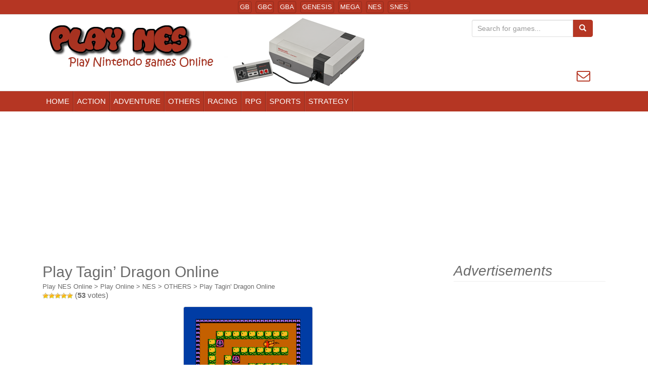

--- FILE ---
content_type: text/html; charset=UTF-8
request_url: https://www.playnesonline.com/play-tagin-dragon-online/
body_size: 20192
content:
<!DOCTYPE html>
<html lang="en-US">
    <head profile="http://gmpg.org/xfn/11">
        <meta charset="UTF-8">
        <meta http-equiv="X-UA-Compatible" content="IE=edge">
        <meta name="viewport" content="width=device-width, initial-scale=1">
        <link rel="profile" href="https://gmpg.org/xfn/11">
                <title>Play Tagin&#8217; Dragon Online - Nintendo (NES) Classic Games Online</title>
        <link href="https://www.playnesonline.com/favicon.ico" rel="shortcut icon" type="image/x-icon"/>
                <meta name="description" content="Play Tagin&#8217; Dragon (NES) classic game online in your browser, Play Tagin&#8217; Dragon for Nintendo emulator online Free, Famicom games.">
        <meta property="og:title" content="Play Tagin&#8217; Dragon Online - Nintendo (NES) Classic Games Online" />
        <meta property="og:description" content="Play Tagin&#8217; Dragon (NES) classic game online in your browser, Play Tagin&#8217; Dragon for Nintendo emulator online Free, Famicom games." />
        <meta property="og:url" content="https://www.playnesonline.com/play-tagin-dragon-online/" />
                    <meta property="og:image" content="https://www.playnesonline.com/wp-content/uploads/images/nes/Tagin_Dragon.png" />
                        <meta property="og:image:width" content="256" />
            <meta property="og:image:height" content="240" />
                    <meta property="og:type" content="article">
        <meta property="article:author" content="https://www.facebook.com/PlaySnesOnline">
        <meta property="article:publisher" content="https://www.facebook.com/PlaySnesOnline">
        <!--begin head-->
        	<script type="text/javascript">
		var asyncScripts = [];
		var asyncFunctions = [];
		var loadedScripts = [];
		var scriptsToLoad = 0;
		function execOnReady(func){
			asyncFunctions.push(func);
		}
	</script>
	<meta name='robots' content='max-image-preview:large' />
	<style>img:is([sizes="auto" i], [sizes^="auto," i]) { contain-intrinsic-size: 3000px 1500px }</style>
	<!--[if lt IE 9]>
<script src="https://www.playnesonline.com/wp-content/themes/unite/inc/js/html5shiv.min.js"></script>
<script src="https://www.playnesonline.com/wp-content/themes/unite/inc/js/respond.min.js"></script>
<![endif]-->
<style type="text/css" ></style><style type="text/css" media="all"></style><style type="text/css" media="all">html{font-family:sans-serif;-webkit-text-size-adjust:100%;-ms-text-size-adjust:100%}body{margin:0}article,aside,footer,header,main,menu,nav,section{display:block}canvas{display:inline-block;vertical-align:baseline}[hidden],template{display:none}a{background-color:transparent}a:active,a:hover{outline:0}b,strong{font-weight:700}h1{margin:.67em 0;font-size:2em}sub{position:relative;font-size:75%;line-height:0;vertical-align:baseline}sub{bottom:-.25em}img{border:0}svg:not(:root){overflow:hidden}button,input,select{margin:0;font:inherit;color:inherit}button{overflow:visible}button,select{text-transform:none}button,html input[type=button],input[type=reset],input[type=submit]{-webkit-appearance:button;cursor:pointer}button[disabled],html input[disabled]{cursor:default}button::-moz-focus-inner,input::-moz-focus-inner{padding:0;border:0}input{line-height:normal}input[type=checkbox],input[type=radio]{-webkit-box-sizing:border-box;-moz-box-sizing:border-box;box-sizing:border-box;padding:0}input[type=number]::-webkit-inner-spin-button,input[type=number]::-webkit-outer-spin-button{height:auto}input[type=search]{-webkit-box-sizing:content-box;-moz-box-sizing:content-box;box-sizing:content-box;-webkit-appearance:textfield}input[type=search]::-webkit-search-cancel-button,input[type=search]::-webkit-search-decoration{-webkit-appearance:none}table{border-spacing:0;border-collapse:collapse}td{padding:0}@media print{*,:after,:before{color:#000!important;text-shadow:none!important;background:0 0!important;-webkit-box-shadow:none!important;box-shadow:none!important}a,a:visited{text-decoration:underline}a[href]:after{content:" (" attr(href) ")"}a[href^="#"]:after,a[href^="javascript:"]:after{content:""}img,tr{page-break-inside:avoid}img{max-width:100%!important}h2,h3,p{orphans:3;widows:3}h2,h3{page-break-after:avoid}select{background:#fff!important}.navbar{display:none}.label{border:1px solid #000}.table{border-collapse:collapse!important}.table td{background-color:#fff!important}}@font-face{font-family:'Glyphicons Halflings';src:url(https://www.playnesonline.com/wp-content/themes/unite/inc/css/../fonts/glyphicons-halflings-regular.eot);src:url(https://www.playnesonline.com/wp-content/themes/unite/inc/css/../fonts/glyphicons-halflings-regular.eot?#iefix) format('embedded-opentype'),url(https://www.playnesonline.com/wp-content/themes/unite/inc/css/../fonts/glyphicons-halflings-regular.woff2) format('woff2'),url(https://www.playnesonline.com/wp-content/themes/unite/inc/css/../fonts/glyphicons-halflings-regular.woff) format('woff'),url(https://www.playnesonline.com/wp-content/themes/unite/inc/css/../fonts/glyphicons-halflings-regular.ttf) format('truetype'),url(https://www.playnesonline.com/wp-content/themes/unite/inc/css/../fonts/glyphicons-halflings-regular.svg#glyphicons_halflingsregular) format('svg');font-display:swap}.glyphicon{position:relative;top:1px;display:inline-block;font-family:'Glyphicons Halflings';font-style:normal;font-weight:400;line-height:1;-webkit-font-smoothing:antialiased;-moz-osx-font-smoothing:grayscale}.glyphicon-envelope:before{content:"\2709"}.glyphicon-search:before{content:"\e003"}.glyphicon-star:before{content:"\e006"}.glyphicon-user:before{content:"\e008"}.glyphicon-ok:before{content:"\e013"}.glyphicon-remove:before{content:"\e014"}.glyphicon-off:before{content:"\e017"}.glyphicon-home:before{content:"\e021"}.glyphicon-file:before{content:"\e022"}.glyphicon-time:before{content:"\e023"}.glyphicon-download-alt:before{content:"\e025"}.glyphicon-download:before{content:"\e026"}.glyphicon-list-alt:before{content:"\e032"}.glyphicon-flag:before{content:"\e034"}.glyphicon-tag:before{content:"\e041"}.glyphicon-bookmark:before{content:"\e044"}.glyphicon-font:before{content:"\e047"}.glyphicon-bold:before{content:"\e048"}.glyphicon-text-height:before{content:"\e050"}.glyphicon-text-width:before{content:"\e051"}.glyphicon-align-left:before{content:"\e052"}.glyphicon-align-center:before{content:"\e053"}.glyphicon-align-right:before{content:"\e054"}.glyphicon-list:before{content:"\e056"}.glyphicon-play:before{content:"\e072"}.glyphicon-stop:before{content:"\e074"}.glyphicon-arrow-left:before{content:"\e091"}.glyphicon-arrow-right:before{content:"\e092"}.glyphicon-arrow-up:before{content:"\e093"}.glyphicon-arrow-down:before{content:"\e094"}.glyphicon-folder-close:before{content:"\e117"}.glyphicon-folder-open:before{content:"\e118"}.glyphicon-link:before{content:"\e144"}.glyphicon-collapse-down:before{content:"\e159"}.glyphicon-collapse-up:before{content:"\e160"}.glyphicon-flash:before{content:"\e162"}.glyphicon-new-window:before{content:"\e164"}.glyphicon-open:before{content:"\e167"}.glyphicon-send:before{content:"\e171"}.glyphicon-header:before{content:"\e180"}.glyphicon-cd:before{content:"\e201"}.glyphicon-open-file:before{content:"\e203"}.glyphicon-copy:before{content:"\e205"}.glyphicon-scale:before{content:"\e230"}.glyphicon-option-horizontal:before{content:"\e234"}.glyphicon-option-vertical:before{content:"\e235"}.glyphicon-text-size:before{content:"\e241"}.glyphicon-text-color:before{content:"\e242"}.glyphicon-text-background:before{content:"\e243"}.glyphicon-object-align-top:before{content:"\e244"}.glyphicon-object-align-bottom:before{content:"\e245"}.glyphicon-object-align-horizontal:before{content:"\e246"}.glyphicon-object-align-left:before{content:"\e247"}.glyphicon-object-align-vertical:before{content:"\e248"}.glyphicon-object-align-right:before{content:"\e249"}.glyphicon-menu-left:before{content:"\e257"}.glyphicon-menu-right:before{content:"\e258"}.glyphicon-menu-down:before{content:"\e259"}.glyphicon-menu-up:before{content:"\e260"}*{-webkit-box-sizing:border-box;-moz-box-sizing:border-box;box-sizing:border-box}:after,:before{-webkit-box-sizing:border-box;-moz-box-sizing:border-box;box-sizing:border-box}html{font-size:10px;-webkit-tap-highlight-color:transparent}body{font-family:"Helvetica Neue",Helvetica,Arial,sans-serif;font-size:14px;line-height:1.42857143;color:#333;background-color:#fff}button,input,select{font-family:inherit;font-size:inherit;line-height:inherit}a{color:#337ab7;text-decoration:none}a:focus,a:hover{color:#23527c;text-decoration:underline}a:focus{outline:thin dotted;outline:5px auto -webkit-focus-ring-color;outline-offset:-2px}img{vertical-align:middle}.img-responsive,.thumbnail a>img,.thumbnail>img{display:block;max-width:100%;height:auto}.img-thumbnail{display:inline-block;max-width:100%;height:auto;padding:4px;line-height:1.42857143;background-color:#fff;border:1px solid #ddd;border-radius:4px;-webkit-transition:all .2s ease-in-out;-o-transition:all .2s ease-in-out;transition:all .2s ease-in-out}.sr-only{position:absolute;width:1px;height:1px;padding:0;margin:-1px;overflow:hidden;clip:rect(0,0,0,0);border:0}[role=button]{cursor:pointer}.h1,.h2,.h3,.h4,.h5,.h6,h1,h2,h3,h4,h5,h6{font-family:inherit;font-weight:500;line-height:1.1;color:inherit}.h1,.h2,.h3,h1,h2,h3{margin-top:20px;margin-bottom:10px}.h4,.h5,.h6,h4,h5,h6{margin-top:10px;margin-bottom:10px}.h1,h1{font-size:36px}.h2,h2{font-size:30px}.h3,h3{font-size:24px}.h4,h4{font-size:18px}.h5,h5{font-size:14px}.h6,h6{font-size:12px}p{margin:0 0 10px}.text-left{text-align:left}.text-right{text-align:right}.text-center{text-align:center}.text-primary{color:#337ab7}a.text-primary:hover{color:#286090}.text-info{color:#31708f}a.text-info:hover{color:#245269}.page-header{padding-bottom:9px;margin:40px 0 20px;border-bottom:1px solid #eee}ul{margin-top:0;margin-bottom:10px}ul ul{margin-bottom:0}.list-inline{padding-left:0;margin-left:-5px;list-style:none}.list-inline>li{display:inline-block;padding-right:5px;padding-left:5px}dd{line-height:1.42857143}dd{margin-left:0}.container{padding-right:0;padding-left:0;margin-right:auto;margin-left:auto}@media (min-width:768px){.container{width:750px}}@media (min-width:992px){.container{width:970px}}@media (min-width:1200px){.container{width:1170px}}.col-md-1,.col-md-10,.col-md-11,.col-md-12,.col-md-2,.col-md-3,.col-md-4,.col-md-5,.col-md-6,.col-md-7,.col-md-8,.col-md-9,.col-sm-1,.col-sm-10,.col-sm-11,.col-sm-12,.col-sm-2,.col-sm-3,.col-sm-4,.col-sm-5,.col-sm-6,.col-sm-7,.col-sm-8,.col-sm-9{position:relative;min-height:1px;padding-right:15px;padding-left:15px}@media (min-width:768px){.col-sm-1,.col-sm-10,.col-sm-11,.col-sm-12,.col-sm-2,.col-sm-3,.col-sm-4,.col-sm-5,.col-sm-6,.col-sm-7,.col-sm-8,.col-sm-9{float:left}.col-sm-12{width:100%}.col-sm-11{width:91.66666667%}.col-sm-10{width:83.33333333%}.col-sm-9{width:75%}.col-sm-8{width:66.66666667%}.col-sm-7{width:58.33333333%}.col-sm-6{width:50%}.col-sm-5{width:41.66666667%}.col-sm-4{width:33.33333333%}.col-sm-3{width:25%}.col-sm-2{width:16.66666667%}.col-sm-1{width:8.33333333%}.col-sm-pull-12{right:100%}.col-sm-pull-11{right:91.66666667%}.col-sm-pull-10{right:83.33333333%}.col-sm-pull-9{right:75%}.col-sm-pull-8{right:66.66666667%}.col-sm-pull-7{right:58.33333333%}.col-sm-pull-6{right:50%}.col-sm-pull-5{right:41.66666667%}.col-sm-pull-4{right:33.33333333%}.col-sm-pull-3{right:25%}.col-sm-pull-2{right:16.66666667%}.col-sm-pull-1{right:8.33333333%}.col-sm-pull-0{right:auto}.col-sm-push-12{left:100%}.col-sm-push-11{left:91.66666667%}.col-sm-push-10{left:83.33333333%}.col-sm-push-9{left:75%}.col-sm-push-8{left:66.66666667%}.col-sm-push-7{left:58.33333333%}.col-sm-push-6{left:50%}.col-sm-push-5{left:41.66666667%}.col-sm-push-4{left:33.33333333%}.col-sm-push-3{left:25%}.col-sm-push-2{left:16.66666667%}.col-sm-push-1{left:8.33333333%}.col-sm-push-0{left:auto}}@media (min-width:992px){.col-md-1,.col-md-10,.col-md-11,.col-md-12,.col-md-2,.col-md-3,.col-md-4,.col-md-5,.col-md-6,.col-md-7,.col-md-8,.col-md-9{float:left}.col-md-12{width:100%}.col-md-11{width:91.66666667%}.col-md-10{width:83.33333333%}.col-md-9{width:75%}.col-md-8{width:66.66666667%}.col-md-7{width:58.33333333%}.col-md-6{width:50%}.col-md-5{width:41.66666667%}.col-md-4{width:33.33333333%}.col-md-3{width:25%}.col-md-2{width:16.66666667%}.col-md-1{width:8.33333333%}.col-md-pull-12{right:100%}.col-md-pull-11{right:91.66666667%}.col-md-pull-10{right:83.33333333%}.col-md-pull-9{right:75%}.col-md-pull-8{right:66.66666667%}.col-md-pull-7{right:58.33333333%}.col-md-pull-6{right:50%}.col-md-pull-5{right:41.66666667%}.col-md-pull-4{right:33.33333333%}.col-md-pull-3{right:25%}.col-md-pull-2{right:16.66666667%}.col-md-pull-1{right:8.33333333%}.col-md-pull-0{right:auto}.col-md-push-12{left:100%}.col-md-push-11{left:91.66666667%}.col-md-push-10{left:83.33333333%}.col-md-push-9{left:75%}.col-md-push-8{left:66.66666667%}.col-md-push-7{left:58.33333333%}.col-md-push-6{left:50%}.col-md-push-5{left:41.66666667%}.col-md-push-4{left:33.33333333%}.col-md-push-3{left:25%}.col-md-push-2{left:16.66666667%}.col-md-push-1{left:8.33333333%}.col-md-push-0{left:auto}}table{background-color:transparent}.table{width:100%;max-width:100%;margin-bottom:20px}.table .table{background-color:#fff}table col[class*=col-]{position:static;display:table-column;float:none}table td[class*=col-]{position:static;display:table-cell;float:none}.table-responsive{min-height:.01%;overflow-x:auto}@media screen and (max-width:767px){.table-responsive{width:100%;margin-bottom:15px;overflow-y:hidden;-ms-overflow-style:-ms-autohiding-scrollbar;border:1px solid #ddd}.table-responsive>.table{margin-bottom:0}}label{display:inline-block;max-width:100%;margin-bottom:5px;font-weight:700}input[type=search]{-webkit-box-sizing:border-box;-moz-box-sizing:border-box;box-sizing:border-box}input[type=checkbox],input[type=radio]{margin:4px 0 0;line-height:normal}input[type=file]{display:block}input[type=range]{display:block;width:100%}select[multiple],select[size]{height:auto}input[type=checkbox]:focus,input[type=file]:focus,input[type=radio]:focus{outline:thin dotted;outline:5px auto -webkit-focus-ring-color;outline-offset:-2px}.form-control{display:block;width:100%;height:34px;padding:6px 12px;font-size:14px;line-height:1.42857143;color:#555;background-color:#fff;background-image:none;border:1px solid #ccc;border-radius:4px;-webkit-box-shadow:inset 0 1px 1px rgba(0,0,0,.075);box-shadow:inset 0 1px 1px rgba(0,0,0,.075);-webkit-transition:border-color ease-in-out .15s,-webkit-box-shadow ease-in-out .15s;-o-transition:border-color ease-in-out .15s,box-shadow ease-in-out .15s;transition:border-color ease-in-out .15s,box-shadow ease-in-out .15s}.form-control:focus{border-color:#66afe9;outline:0;-webkit-box-shadow:inset 0 1px 1px rgba(0,0,0,.075),0 0 8px rgba(102,175,233,.6);box-shadow:inset 0 1px 1px rgba(0,0,0,.075),0 0 8px rgba(102,175,233,.6)}.form-control::-moz-placeholder{color:#999;opacity:1}.form-control:-ms-input-placeholder{color:#999}.form-control::-webkit-input-placeholder{color:#999}.form-control[disabled],.form-control[readonly]{background-color:#eee;opacity:1}.form-control[disabled]{cursor:not-allowed}input[type=search]{-webkit-appearance:none}@media screen and (-webkit-min-device-pixel-ratio:0){input[type=date],input[type=datetime-local],input[type=month],input[type=time]{line-height:34px}.input-group-sm input[type=date],.input-group-sm input[type=datetime-local],.input-group-sm input[type=month],.input-group-sm input[type=time],input[type=date].input-sm,input[type=datetime-local].input-sm,input[type=month].input-sm,input[type=time].input-sm{line-height:30px}}.form-group{margin-bottom:15px}input[type=checkbox][disabled],input[type=radio][disabled]{cursor:not-allowed}.form-control-static{min-height:34px;padding-top:7px;padding-bottom:7px;margin-bottom:0}.form-control-static.input-sm{padding-right:0;padding-left:0}.input-sm{height:30px;padding:5px 10px;font-size:12px;line-height:1.5;border-radius:3px}select.input-sm{height:30px;line-height:30px}select[multiple].input-sm{height:auto}.form-group-sm .form-control{height:30px;padding:5px 10px;font-size:12px;line-height:1.5;border-radius:3px}select.form-group-sm .form-control{height:30px;line-height:30px}select[multiple].form-group-sm .form-control{height:auto}.form-group-sm .form-control-static{height:30px;min-height:32px;padding:5px 10px;font-size:12px;line-height:1.5}.help-block{display:block;margin-top:5px;margin-bottom:10px;color:#737373}@media (min-width:768px){.form-inline .form-group{display:inline-block;margin-bottom:0;vertical-align:middle}.form-inline .form-control{display:inline-block;width:auto;vertical-align:middle}.form-inline .form-control-static{display:inline-block}.form-inline .input-group{display:inline-table;vertical-align:middle}.form-inline .input-group .form-control,.form-inline .input-group .input-group-btn{width:auto}.form-inline .input-group>.form-control{width:100%}.form-inline .control-label{margin-bottom:0;vertical-align:middle}}.form-horizontal .form-group{margin-right:-15px;margin-left:-15px}@media (min-width:768px){.form-horizontal .control-label{padding-top:7px;margin-bottom:0;text-align:right}}@media (min-width:768px){.form-horizontal .form-group-sm .control-label{padding-top:6px}}.btn{display:inline-block;padding:6px 12px;margin-bottom:0;font-size:14px;font-weight:400;line-height:1.42857143;text-align:center;white-space:nowrap;vertical-align:middle;-ms-touch-action:manipulation;touch-action:manipulation;cursor:pointer;-webkit-user-select:none;-moz-user-select:none;-ms-user-select:none;user-select:none;background-image:none;border:1px solid transparent;border-radius:4px}.btn.active.focus,.btn.active:focus,.btn.focus,.btn:active.focus,.btn:active:focus,.btn:focus{outline:thin dotted;outline:5px auto -webkit-focus-ring-color;outline-offset:-2px}.btn.focus,.btn:focus,.btn:hover{color:#333;text-decoration:none}.btn.active,.btn:active{background-image:none;outline:0;-webkit-box-shadow:inset 0 3px 5px rgba(0,0,0,.125);box-shadow:inset 0 3px 5px rgba(0,0,0,.125)}.btn[disabled]{pointer-events:none;cursor:not-allowed;-webkit-box-shadow:none;box-shadow:none;opacity:.65}.btn-default{color:#333;background-color:#fff;border-color:#ccc}.btn-default.active,.btn-default.focus,.btn-default:active,.btn-default:focus,.btn-default:hover,.open>.dropdown-toggle.btn-default{color:#333;background-color:#e6e6e6;border-color:#adadad}.btn-default.active,.btn-default:active,.open>.dropdown-toggle.btn-default{background-image:none}.btn-default[disabled],.btn-default[disabled].active,.btn-default[disabled].focus,.btn-default[disabled]:active,.btn-default[disabled]:focus,.btn-default[disabled]:hover{background-color:#fff;border-color:#ccc}.btn-primary{color:#fff;background-color:#337ab7;border-color:#2e6da4}.btn-primary.active,.btn-primary.focus,.btn-primary:active,.btn-primary:focus,.btn-primary:hover,.open>.dropdown-toggle.btn-primary{color:#fff;background-color:#286090;border-color:#204d74}.btn-primary.active,.btn-primary:active,.open>.dropdown-toggle.btn-primary{background-image:none}.btn-primary[disabled],.btn-primary[disabled].active,.btn-primary[disabled].focus,.btn-primary[disabled]:active,.btn-primary[disabled]:focus,.btn-primary[disabled]:hover{background-color:#337ab7;border-color:#2e6da4}.btn-info{color:#fff;background-color:#5bc0de;border-color:#46b8da}.btn-info.active,.btn-info.focus,.btn-info:active,.btn-info:focus,.btn-info:hover,.open>.dropdown-toggle.btn-info{color:#fff;background-color:#31b0d5;border-color:#269abc}.btn-info.active,.btn-info:active,.open>.dropdown-toggle.btn-info{background-image:none}.btn-info[disabled],.btn-info[disabled].active,.btn-info[disabled].focus,.btn-info[disabled]:active,.btn-info[disabled]:focus,.btn-info[disabled]:hover{background-color:#5bc0de;border-color:#46b8da}.btn-link{font-weight:400;color:#337ab7;border-radius:0}.btn-link,.btn-link.active,.btn-link:active,.btn-link[disabled]{background-color:transparent;-webkit-box-shadow:none;box-shadow:none}.btn-link,.btn-link:active,.btn-link:focus,.btn-link:hover{border-color:transparent}.btn-link:focus,.btn-link:hover{color:#23527c;text-decoration:underline;background-color:transparent}.btn-link[disabled]:focus,.btn-link[disabled]:hover{color:#777;text-decoration:none}.btn-group-sm>.btn,.btn-sm{padding:5px 10px;font-size:12px;line-height:1.5;border-radius:3px}.btn-block{display:block;width:100%}.btn-block+.btn-block{margin-top:5px}input[type=button].btn-block,input[type=reset].btn-block,input[type=submit].btn-block{width:100%}.collapse{display:none}.collapse.in{display:block}tr.collapse.in{display:table-row}.dropdown{position:relative}.dropdown-toggle:focus{outline:0}.dropdown-menu{position:absolute;top:100%;left:0;z-index:1000;display:none;float:left;min-width:160px;padding:5px 0;margin:2px 0 0;font-size:14px;text-align:left;list-style:none;background-color:#fff;-webkit-background-clip:padding-box;background-clip:padding-box;border:1px solid #ccc;border:1px solid rgba(0,0,0,.15);border-radius:4px;-webkit-box-shadow:0 6px 12px rgba(0,0,0,.175);box-shadow:0 6px 12px rgba(0,0,0,.175)}.dropdown-menu.pull-right{right:0;left:auto}.dropdown-menu>li>a{display:block;padding:3px 20px;clear:both;font-weight:400;line-height:1.42857143;color:#333;white-space:nowrap}.dropdown-menu>li>a:focus,.dropdown-menu>li>a:hover{color:#262626;text-decoration:none;background-color:#f5f5f5}.dropdown-menu>.active>a,.dropdown-menu>.active>a:focus,.dropdown-menu>.active>a:hover{color:#fff;text-decoration:none;background-color:#337ab7;outline:0}.open>.dropdown-menu{display:block}.open>a{outline:0}.dropdown-menu-right{right:0;left:auto}.dropdown-menu-left{right:auto;left:0}.dropdown-header{display:block;padding:3px 20px;font-size:12px;line-height:1.42857143;color:#777;white-space:nowrap}.pull-right>.dropdown-menu{right:0;left:auto}@media (min-width:768px){.navbar-right .dropdown-menu{right:0;left:auto}.navbar-right .dropdown-menu-left{right:auto;left:0}}.btn-group,.btn-group-vertical{position:relative;display:inline-block;vertical-align:middle}.btn-group-vertical>.btn,.btn-group>.btn{position:relative;float:left}.btn-group-vertical>.btn.active,.btn-group-vertical>.btn:active,.btn-group-vertical>.btn:focus,.btn-group-vertical>.btn:hover,.btn-group>.btn.active,.btn-group>.btn:active,.btn-group>.btn:focus,.btn-group>.btn:hover{z-index:2}.btn-group .btn+.btn,.btn-group .btn+.btn-group,.btn-group .btn-group+.btn,.btn-group .btn-group+.btn-group{margin-left:-1px}.btn-group>.btn:not(:first-child):not(:last-child):not(.dropdown-toggle){border-radius:0}.btn-group>.btn:first-child{margin-left:0}.btn-group>.btn:first-child:not(:last-child):not(.dropdown-toggle){border-top-right-radius:0;border-bottom-right-radius:0}.btn-group>.btn:last-child:not(:first-child),.btn-group>.dropdown-toggle:not(:first-child){border-top-left-radius:0;border-bottom-left-radius:0}.btn-group>.btn-group{float:left}.btn-group>.btn-group:not(:first-child):not(:last-child)>.btn{border-radius:0}.btn-group>.btn-group:first-child:not(:last-child)>.btn:last-child,.btn-group>.btn-group:first-child:not(:last-child)>.dropdown-toggle{border-top-right-radius:0;border-bottom-right-radius:0}.btn-group>.btn-group:last-child:not(:first-child)>.btn:first-child{border-top-left-radius:0;border-bottom-left-radius:0}.btn-group .dropdown-toggle:active,.btn-group.open .dropdown-toggle{outline:0}.btn-group>.btn+.dropdown-toggle{padding-right:8px;padding-left:8px}.btn-group.open .dropdown-toggle{-webkit-box-shadow:inset 0 3px 5px rgba(0,0,0,.125);box-shadow:inset 0 3px 5px rgba(0,0,0,.125)}.btn-group.open .dropdown-toggle.btn-link{-webkit-box-shadow:none;box-shadow:none}.btn-group-vertical>.btn,.btn-group-vertical>.btn-group,.btn-group-vertical>.btn-group>.btn{display:block;float:none;width:100%;max-width:100%}.btn-group-vertical>.btn-group>.btn{float:none}.btn-group-vertical>.btn+.btn,.btn-group-vertical>.btn+.btn-group,.btn-group-vertical>.btn-group+.btn,.btn-group-vertical>.btn-group+.btn-group{margin-top:-1px;margin-left:0}.btn-group-vertical>.btn:not(:first-child):not(:last-child){border-radius:0}.btn-group-vertical>.btn:first-child:not(:last-child){border-top-right-radius:4px;border-bottom-right-radius:0;border-bottom-left-radius:0}.btn-group-vertical>.btn:last-child:not(:first-child){border-top-left-radius:0;border-top-right-radius:0;border-bottom-left-radius:4px}.btn-group-vertical>.btn-group:not(:first-child):not(:last-child)>.btn{border-radius:0}.btn-group-vertical>.btn-group:first-child:not(:last-child)>.btn:last-child,.btn-group-vertical>.btn-group:first-child:not(:last-child)>.dropdown-toggle{border-bottom-right-radius:0;border-bottom-left-radius:0}.btn-group-vertical>.btn-group:last-child:not(:first-child)>.btn:first-child{border-top-left-radius:0;border-top-right-radius:0}[data-toggle=buttons]>.btn input[type=checkbox],[data-toggle=buttons]>.btn input[type=radio],[data-toggle=buttons]>.btn-group>.btn input[type=checkbox],[data-toggle=buttons]>.btn-group>.btn input[type=radio]{position:absolute;clip:rect(0,0,0,0);pointer-events:none}.input-group{position:relative;display:table;border-collapse:separate}.input-group[class*=col-]{float:none;padding-right:0;padding-left:0}.input-group .form-control{position:relative;z-index:2;float:left;width:100%;margin-bottom:0}.input-group-sm>.form-control,.input-group-sm>.input-group-btn>.btn{height:30px;padding:5px 10px;font-size:12px;line-height:1.5;border-radius:3px}select.input-group-sm>.form-control,select.input-group-sm>.input-group-btn>.btn{height:30px;line-height:30px}select[multiple].input-group-sm>.form-control,select[multiple].input-group-sm>.input-group-btn>.btn{height:auto}.input-group .form-control,.input-group-btn{display:table-cell}.input-group .form-control:not(:first-child):not(:last-child),.input-group-btn:not(:first-child):not(:last-child){border-radius:0}.input-group-btn{width:1%;white-space:nowrap;vertical-align:middle}.input-group .form-control:first-child,.input-group-btn:first-child>.btn,.input-group-btn:first-child>.btn-group>.btn,.input-group-btn:first-child>.dropdown-toggle,.input-group-btn:last-child>.btn-group:not(:last-child)>.btn,.input-group-btn:last-child>.btn:not(:last-child):not(.dropdown-toggle){border-top-right-radius:0;border-bottom-right-radius:0}.input-group .form-control:last-child,.input-group-btn:first-child>.btn-group:not(:first-child)>.btn,.input-group-btn:first-child>.btn:not(:first-child),.input-group-btn:last-child>.btn,.input-group-btn:last-child>.btn-group>.btn,.input-group-btn:last-child>.dropdown-toggle{border-top-left-radius:0;border-bottom-left-radius:0}.input-group-btn{position:relative;font-size:0;white-space:nowrap}.input-group-btn>.btn{position:relative}.input-group-btn>.btn+.btn{margin-left:-1px}.input-group-btn>.btn:active,.input-group-btn>.btn:focus,.input-group-btn>.btn:hover{z-index:2}.input-group-btn:first-child>.btn,.input-group-btn:first-child>.btn-group{margin-right:-1px}.input-group-btn:last-child>.btn,.input-group-btn:last-child>.btn-group{margin-left:-1px}.nav{padding-left:0;margin-bottom:0;list-style:none}.nav>li{position:relative;display:block}.nav>li>a{position:relative;display:block;padding:10px 15px}.nav>li>a:focus,.nav>li>a:hover{text-decoration:none;background-color:#eee}.nav .open>a,.nav .open>a:focus,.nav .open>a:hover{background-color:#eee;border-color:#337ab7}.nav>li>a>img{max-width:none}.navbar{position:relative;min-height:50px;margin-bottom:20px;border:1px solid transparent}@media (min-width:768px){.navbar{border-radius:4px}}@media (min-width:768px){.navbar-header{float:left}}.navbar-collapse{padding-right:15px;padding-left:15px;overflow-x:visible;-webkit-overflow-scrolling:touch;border-top:1px solid transparent;-webkit-box-shadow:inset 0 1px 0 rgba(255,255,255,.1);box-shadow:inset 0 1px 0 rgba(255,255,255,.1)}.navbar-collapse.in{overflow-y:auto}@media (min-width:768px){.navbar-collapse{width:auto;border-top:0;-webkit-box-shadow:none;box-shadow:none}.navbar-collapse.collapse{display:block!important;height:auto!important;padding-bottom:0;overflow:visible!important}.navbar-collapse.in{overflow-y:visible}.navbar-static-top .navbar-collapse{padding-right:0;padding-left:0}}.container>.navbar-collapse,.container>.navbar-header{margin-right:-15px;margin-left:-15px}@media (min-width:768px){.container>.navbar-collapse,.container>.navbar-header{margin-right:0;margin-left:0}}.navbar-static-top{z-index:1000;border-width:0 0 1px}@media (min-width:768px){.navbar-static-top{border-radius:0}}.navbar-toggle{position:relative;float:right;padding:9px 10px;margin-top:8px;margin-right:15px;margin-bottom:8px;background-color:transparent;background-image:none;border:1px solid transparent;border-radius:4px}.navbar-toggle:focus{outline:0}.navbar-toggle .icon-bar{display:block;width:22px;height:2px;border-radius:1px}.navbar-toggle .icon-bar+.icon-bar{margin-top:4px}@media (min-width:768px){.navbar-toggle{display:none}}.navbar-nav{margin:7.5px -15px}.navbar-nav>li>a{padding-top:10px;padding-bottom:10px;line-height:20px}@media (max-width:767px){.navbar-nav .open .dropdown-menu{position:static;float:none;width:auto;margin-top:0;background-color:transparent;border:0;-webkit-box-shadow:none;box-shadow:none}.navbar-nav .open .dropdown-menu .dropdown-header,.navbar-nav .open .dropdown-menu>li>a{padding:5px 15px 5px 25px}.navbar-nav .open .dropdown-menu>li>a{line-height:20px}.navbar-nav .open .dropdown-menu>li>a:focus,.navbar-nav .open .dropdown-menu>li>a:hover{background-image:none}}@media (min-width:768px){.navbar-nav{float:left;margin:0}.navbar-nav>li{float:left}.navbar-nav>li>a{padding-top:15px;padding-bottom:15px}}.navbar-form{padding:10px 15px;margin-top:8px;margin-right:-15px;margin-bottom:8px;margin-left:-15px;border-top:1px solid transparent;border-bottom:1px solid transparent;-webkit-box-shadow:inset 0 1px 0 rgba(255,255,255,.1),0 1px 0 rgba(255,255,255,.1);box-shadow:inset 0 1px 0 rgba(255,255,255,.1),0 1px 0 rgba(255,255,255,.1)}@media (min-width:768px){.navbar-form .form-group{display:inline-block;margin-bottom:0;vertical-align:middle}.navbar-form .form-control{display:inline-block;width:auto;vertical-align:middle}.navbar-form .form-control-static{display:inline-block}.navbar-form .input-group{display:inline-table;vertical-align:middle}.navbar-form .input-group .form-control,.navbar-form .input-group .input-group-btn{width:auto}.navbar-form .input-group>.form-control{width:100%}.navbar-form .control-label{margin-bottom:0;vertical-align:middle}}@media (max-width:767px){.navbar-form .form-group{margin-bottom:5px}.navbar-form .form-group:last-child{margin-bottom:0}}@media (min-width:768px){.navbar-form{width:auto;padding-top:0;padding-bottom:0;margin-right:0;margin-left:0;border:0;-webkit-box-shadow:none;box-shadow:none}}.navbar-nav>li>.dropdown-menu{margin-top:0;border-top-left-radius:0;border-top-right-radius:0}.navbar-btn{margin-top:8px;margin-bottom:8px}.navbar-btn.btn-sm{margin-top:10px;margin-bottom:10px}.navbar-text{margin-top:15px;margin-bottom:15px}@media (min-width:768px){.navbar-text{float:left;margin-right:15px;margin-left:15px}}@media (min-width:768px){.navbar-left{float:left!important}.navbar-right{float:right!important;margin-right:-15px}.navbar-right~.navbar-right{margin-right:0}}.navbar-default{background-color:#f8f8f8;border-color:#e7e7e7}.navbar-default .navbar-text{color:#777}.navbar-default .navbar-nav>li>a{color:#777}.navbar-default .navbar-nav>li>a:focus,.navbar-default .navbar-nav>li>a:hover{color:#333;background-color:transparent}.navbar-default .navbar-nav>.active>a,.navbar-default .navbar-nav>.active>a:focus,.navbar-default .navbar-nav>.active>a:hover{color:#555;background-color:#e7e7e7}.navbar-default .navbar-toggle{border-color:#ddd}.navbar-default .navbar-toggle:focus,.navbar-default .navbar-toggle:hover{background-color:#ddd}.navbar-default .navbar-toggle .icon-bar{background-color:#888}.navbar-default .navbar-collapse,.navbar-default .navbar-form{border-color:#e7e7e7}.navbar-default .navbar-nav>.open>a,.navbar-default .navbar-nav>.open>a:focus,.navbar-default .navbar-nav>.open>a:hover{color:#555;background-color:#e7e7e7}@media (max-width:767px){.navbar-default .navbar-nav .open .dropdown-menu>li>a{color:#777}.navbar-default .navbar-nav .open .dropdown-menu>li>a:focus,.navbar-default .navbar-nav .open .dropdown-menu>li>a:hover{color:#333;background-color:transparent}.navbar-default .navbar-nav .open .dropdown-menu>.active>a,.navbar-default .navbar-nav .open .dropdown-menu>.active>a:focus,.navbar-default .navbar-nav .open .dropdown-menu>.active>a:hover{color:#555;background-color:#e7e7e7}}.navbar-default .navbar-link{color:#777}.navbar-default .navbar-link:hover{color:#333}.navbar-default .btn-link{color:#777}.navbar-default .btn-link:focus,.navbar-default .btn-link:hover{color:#333}.navbar-default .btn-link[disabled]:focus,.navbar-default .btn-link[disabled]:hover{color:#ccc}.breadcrumb{padding:8px 15px;margin-bottom:20px;list-style:none;background-color:#f5f5f5;border-radius:4px}.breadcrumb>li{display:inline-block}.breadcrumb>li+li:before{padding:0 5px;color:#ccc;content:"/\00a0"}.breadcrumb>.active{color:#777}.pagination{display:inline-block;padding-left:0;margin:20px 0;border-radius:4px}.pagination>li{display:inline}.pagination>li>a,.pagination>li>span{position:relative;float:left;padding:6px 12px;margin-left:-1px;line-height:1.42857143;color:#337ab7;text-decoration:none;background-color:#fff;border:1px solid #ddd}.pagination>li:first-child>a,.pagination>li:first-child>span{margin-left:0;border-top-left-radius:4px;border-bottom-left-radius:4px}.pagination>li:last-child>a,.pagination>li:last-child>span{border-top-right-radius:4px;border-bottom-right-radius:4px}.pagination>li>a:focus,.pagination>li>a:hover,.pagination>li>span:focus,.pagination>li>span:hover{color:#23527c;background-color:#eee;border-color:#ddd}.pagination>.active>a,.pagination>.active>a:focus,.pagination>.active>a:hover,.pagination>.active>span,.pagination>.active>span:focus,.pagination>.active>span:hover{z-index:2;color:#fff;cursor:default;background-color:#337ab7;border-color:#337ab7}.pagination-sm>li>a,.pagination-sm>li>span{padding:5px 10px;font-size:12px}.pagination-sm>li:first-child>a,.pagination-sm>li:first-child>span{border-top-left-radius:3px;border-bottom-left-radius:3px}.pagination-sm>li:last-child>a,.pagination-sm>li:last-child>span{border-top-right-radius:3px;border-bottom-right-radius:3px}.label{display:inline;padding:.2em .6em .3em;font-size:75%;font-weight:700;line-height:1;color:#fff;text-align:center;white-space:nowrap;vertical-align:baseline;border-radius:.25em}a.label:focus,a.label:hover{color:#fff;text-decoration:none;cursor:pointer}.label:empty{display:none}.btn .label{position:relative;top:-1px}.label-default{background-color:#777}.label-default[href]:focus,.label-default[href]:hover{background-color:#5e5e5e}.label-primary{background-color:#337ab7}.label-primary[href]:focus,.label-primary[href]:hover{background-color:#286090}.label-info{background-color:#5bc0de}.label-info[href]:focus,.label-info[href]:hover{background-color:#31b0d5}.thumbnail{display:block;padding:4px;margin-bottom:20px;line-height:1.42857143;background-color:#fff;border:1px solid #ddd;border-radius:4px;-webkit-transition:border .2s ease-in-out;-o-transition:border .2s ease-in-out;transition:border .2s ease-in-out}.thumbnail a>img,.thumbnail>img{margin-right:auto;margin-left:auto}a.thumbnail.active,a.thumbnail:focus,a.thumbnail:hover{border-color:#337ab7}@-webkit-keyframes progress-bar-stripes{from{background-position:40px 0}to{background-position:0 0}}@-o-keyframes progress-bar-stripes{from{background-position:40px 0}to{background-position:0 0}}@keyframes progress-bar-stripes{from{background-position:40px 0}to{background-position:0 0}}.media{margin-top:15px}.media:first-child{margin-top:0}.media,.media-body{overflow:hidden;zoom:1}.media-body{width:10000px}.media-object{display:block}.media-right,.media>.pull-right{padding-left:10px}.media-left,.media>.pull-left{padding-right:10px}.media-body,.media-left,.media-right{display:table-cell;vertical-align:top}.media-bottom{vertical-align:bottom}.media-list{padding-left:0;list-style:none}.list-group{padding-left:0;margin-bottom:20px}.list-group-item{position:relative;display:block;padding:10px 15px;margin-bottom:-1px;background-color:#fff;border:1px solid #ddd}.list-group-item:first-child{border-top-left-radius:4px;border-top-right-radius:4px}.list-group-item:last-child{margin-bottom:0;border-bottom-right-radius:4px;border-bottom-left-radius:4px}a.list-group-item{color:#555}a.list-group-item:focus,a.list-group-item:hover{color:#555;text-decoration:none;background-color:#f5f5f5}.list-group-item.active,.list-group-item.active:focus,.list-group-item.active:hover{z-index:2;color:#fff;background-color:#337ab7;border-color:#337ab7}.list-group-item.active .list-group-item-text,.list-group-item.active:focus .list-group-item-text,.list-group-item.active:hover .list-group-item-text{color:#c7ddef}.list-group-item-info{color:#31708f;background-color:#d9edf7}a.list-group-item-info{color:#31708f}a.list-group-item-info:focus,a.list-group-item-info:hover{color:#31708f;background-color:#c4e3f3}a.list-group-item-info.active,a.list-group-item-info.active:focus,a.list-group-item-info.active:hover{color:#fff;background-color:#31708f;border-color:#31708f}.list-group-item-text{margin-bottom:0;line-height:1.3}.embed-responsive{position:relative;display:block;height:0;padding:0;overflow:hidden}.embed-responsive .embed-responsive-item,.embed-responsive embed,.embed-responsive object{position:absolute;top:0;bottom:0;left:0;width:100%;height:100%;border:0}.embed-responsive-16by9{padding-bottom:56.25%}.embed-responsive-4by3{padding-bottom:75%}.close{float:right;font-size:21px;font-weight:700;line-height:1;color:#000;text-shadow:0 1px 0 #fff;opacity:.2}.close:focus,.close:hover{color:#000;text-decoration:none;cursor:pointer;opacity:.5}button.close{-webkit-appearance:none;padding:0;cursor:pointer;background:0 0;border:0}.btn-group-vertical>.btn-group:after,.btn-group-vertical>.btn-group:before,.clearfix:after,.clearfix:before,.container:after,.container:before,.form-horizontal .form-group:after,.form-horizontal .form-group:before,.nav:after,.nav:before,.navbar-collapse:after,.navbar-collapse:before,.navbar-header:after,.navbar-header:before,.navbar:after,.navbar:before{display:table;content:" "}.btn-group-vertical>.btn-group:after,.clearfix:after,.container:after,.form-horizontal .form-group:after,.nav:after,.navbar-collapse:after,.navbar-header:after,.navbar:after{clear:both}.center-block{display:block;margin-right:auto;margin-left:auto}.pull-right{float:right!important}.pull-left{float:left!important}.show{display:block!important}.hidden{display:none!important}@media (min-width:768px)and (max-width:991px){.hidden-sm{display:none!important}}@media (min-width:992px)and (max-width:1199px){.hidden-md{display:none!important}}</style><style type="text/css" media="all">@font-face{font-family:FontAwesome;src:url(https://www.playnesonline.com/wp-content/themes/unite/inc/css/../fonts/fontawesome-webfont.eot?v=4.2.0);src:url(https://www.playnesonline.com/wp-content/themes/unite/inc/css/../fonts/fontawesome-webfont.eot?#iefix&v=4.2.0) format('embedded-opentype'),url(https://www.playnesonline.com/wp-content/themes/unite/inc/css/../fonts/fontawesome-webfont.woff?v=4.2.0) format('woff'),url(https://www.playnesonline.com/wp-content/themes/unite/inc/css/../fonts/fontawesome-webfont.ttf?v=4.2.0) format('truetype'),url(https://www.playnesonline.com/wp-content/themes/unite/inc/css/../fonts/fontawesome-webfont.svg?v=4.2.0#fontawesomeregular) format('svg');font-weight:400;font-style:normal;font-display:swap}.fa{display:inline-block;font:normal normal normal 14px/1 FontAwesome;font-size:inherit;text-rendering:auto;-webkit-font-smoothing:antialiased;-moz-osx-font-smoothing:grayscale}.fa-2x{font-size:2em}.fa-3x{font-size:3em}.fa-4x{font-size:4em}.fa-5x{font-size:5em}.fa-ul{padding-left:0;margin-left:2.14285714em;list-style-type:none}.fa-ul>li{position:relative}.fa-li{position:absolute;left:-2.14285714em;width:2.14285714em;top:.14285714em;text-align:center}.fa-border{padding:.2em .25em .15em;border:solid .08em #eee;border-radius:.1em}.pull-right{float:right}.pull-left{float:left}.fa.pull-left{margin-right:.3em}.fa.pull-right{margin-left:.3em}@-webkit-keyframes fa-spin{0%{-webkit-transform:rotate(0);transform:rotate(0)}100%{-webkit-transform:rotate(359deg);transform:rotate(359deg)}}@keyframes fa-spin{0%{-webkit-transform:rotate(0);transform:rotate(0)}100%{-webkit-transform:rotate(359deg);transform:rotate(359deg)}}.fa-search:before{content:"\f002"}.fa-envelope-o:before{content:"\f003"}.fa-star:before{content:"\f005"}.fa-star-o:before{content:"\f006"}.fa-user:before{content:"\f007"}.fa-close:before,.fa-remove:before{content:"\f00d"}.fa-power-off:before{content:"\f011"}.fa-home:before{content:"\f015"}.fa-file-o:before{content:"\f016"}.fa-download:before{content:"\f019"}.fa-list-alt:before{content:"\f022"}.fa-flag:before{content:"\f024"}.fa-tag:before{content:"\f02b"}.fa-bookmark:before{content:"\f02e"}.fa-font:before{content:"\f031"}.fa-bold:before{content:"\f032"}.fa-text-height:before{content:"\f034"}.fa-text-width:before{content:"\f035"}.fa-align-left:before{content:"\f036"}.fa-align-center:before{content:"\f037"}.fa-align-right:before{content:"\f038"}.fa-list:before{content:"\f03a"}.fa-image:before{content:"\f03e"}.fa-play:before{content:"\f04b"}.fa-stop:before{content:"\f04d"}.fa-arrow-left:before{content:"\f060"}.fa-arrow-right:before{content:"\f061"}.fa-arrow-up:before{content:"\f062"}.fa-arrow-down:before{content:"\f063"}.fa-folder:before{content:"\f07b"}.fa-folder-open:before{content:"\f07c"}.fa-facebook-square:before{content:"\f082"}.fa-comments:before{content:"\f086"}.fa-star-half:before{content:"\f089"}.fa-square-o:before{content:"\f096"}.fa-bookmark-o:before{content:"\f097"}.fa-facebook:before{content:"\f09a"}.fa-rss:before{content:"\f09e"}.fa-group:before{content:"\f0c0"}.fa-link:before{content:"\f0c1"}.fa-copy:before{content:"\f0c5"}.fa-square:before{content:"\f0c8"}.fa-list-ul:before{content:"\f0ca"}.fa-table:before{content:"\f0ce"}.fa-envelope:before{content:"\f0e0"}.fa-comments-o:before{content:"\f0e6"}.fa-flash:before{content:"\f0e7"}.fa-user-md:before{content:"\f0f0"}.fa-file-text-o:before{content:"\f0f6"}.fa-h-square:before{content:"\f0fd"}.fa-folder-o:before{content:"\f114"}.fa-folder-open-o:before{content:"\f115"}.fa-flag-o:before{content:"\f11d"}.fa-star-half-full:before,.fa-star-half-o:before{content:"\f123"}.fa-location-arrow:before{content:"\f124"}.fa-info:before{content:"\f129"}.fa-rocket:before{content:"\f135"}.fa-html5:before{content:"\f13b"}.fa-css3:before{content:"\f13c"}.fa-rss-square:before{content:"\f143"}.fa-toggle-down:before{content:"\f150"}.fa-toggle-up:before{content:"\f151"}.fa-toggle-right:before{content:"\f152"}.fa-file:before{content:"\f15b"}.fa-file-text:before{content:"\f15c"}.fa-youtube-square:before{content:"\f166"}.fa-youtube:before{content:"\f167"}.fa-youtube-play:before{content:"\f16a"}.fa-archive:before{content:"\f187"}.fa-bug:before{content:"\f188"}.fa-toggle-left:before{content:"\f191"}.fa-try:before{content:"\f195"}.fa-envelope-square:before{content:"\f199"}.fa-wordpress:before{content:"\f19a"}.fa-google:before{content:"\f1a0"}.fa-file-image-o:before{content:"\f1c5"}.fa-file-archive-o:before,.fa-file-zip-o:before{content:"\f1c6"}.fa-send:before{content:"\f1d8"}.fa-send-o:before{content:"\f1d9"}.fa-header:before{content:"\f1dc"}.fa-copyright:before{content:"\f1f9"}.fa-at:before{content:"\f1fa"}.fa-toggle-off:before{content:"\f204"}.fa-toggle-on:before{content:"\f205"}.fa-cc:before{content:"\f20a"}</style><style type="text/css" media="all"> body{color:#6B6B6B;word-wrap:break-word;line-height:1.7;font-size:15px}.classname3{background-color:#b53623}a{color:#b53623;text-decoration:none;-webkit-transition:all 0.2s;-moz-transition:all 0.2s;-o-transition:all 0.2s;transition:all 0.2s}a:hover,a:focus{color:#333;text-decoration:none}a:focus{outline:thin dotted;outline:5px auto -webkit-focus-ring-color;outline-offset:-2px}h1,h2,h3,h4,h5,h6,.h1,.h2,.h3,.h4,.h5,.h6{font-weight:100;color:#b53623}h1,.h1{font-size:48px}h2,.h2{font-size:38px}h3,.h3{font-size:28px}h4,.h4{font-size:24px}h5,.h5{font-size:18px}h6,.h6{font-size:16px}img{height:auto;max-width:100%}button,input,select,textarea{font-size:100%;margin:0;vertical-align:baseline;*vertical-align:middle}input[type="checkbox"],input[type="radio"]{padding:0}input[type="search"]::-webkit-search-decoration{-webkit-appearance:none}button::-moz-focus-inner,input::-moz-focus-inner{border:0;padding:0}input[type="text"],input[type="email"],input[type="url"],input[type="password"],input[type="search"],textarea{color:#666;border:1px solid #DDD;border-radius:3px}input[type="text"]:focus,input[type="email"]:focus,input[type="url"]:focus,input[type="password"]:focus,input[type="search"]:focus,textarea:focus{color:#111}input[type="text"],input[type="email"],input[type="url"],input[type="password"],input[type="search"]{padding:0 0 0 10px}textarea{overflow:auto;padding-left:3px;vertical-align:top;width:100%}.alignleft{display:inline;float:left;margin-right:1.5em}.alignright{display:inline;float:right;margin-left:1.5em}.aligncenter{clear:both;display:block;margin:0 auto}.screen-reader-text{clip:rect(1px,1px,1px,1px);position:absolute !important}.screen-reader-text:hover,.screen-reader-text:active,.screen-reader-text:focus{background-color:#f1f1f1;border-radius:3px;box-shadow:0 0 2px 2px rgba(0,0,0,0.6);clip:auto !important;color:#21759b;display:block;font-size:14px;font-weight:bold;height:auto;left:5px;line-height:normal;padding:15px 23px 14px;text-decoration:none;top:5px;width:auto;z-index:100000}.clear:before,.clear:after,.entry-content:before,.entry-content:after,.comment-content:before,.comment-content:after,.site-header:before,.site-header:after,.site-content:before,.site-content:after,.site-footer:before,.site-footer:after{content:'';display:table}.clear:after,.entry-content:after,.comment-content:after,.site-header:after,.site-content:after,.site-footer:after{clear:both}.sticky{}.hentry{margin:0 0 1.5em}.byline,.updated{display:none}.single .byline,.group-blog .byline{display:inline}.page-content,.entry-content,.entry-summary{margin:1.5em 0 0}.page-links{clear:both;margin:0 0 1.5em}@media (max-width:767px){.pull-left,.pull-right{float:none !important}}.blog .format-aside .entry-title,.archive .format-aside .entry-title{display:none}.page-content img.wp-smiley,.entry-content img.wp-smiley,.comment-content img.wp-smiley{border:none;margin-bottom:0;margin-top:0;padding:0}.wp-caption{border:1px solid #ccc;margin-bottom:1.5em;max-width:100%}.wp-caption img[class*="wp-image-"]{display:block}.wp-caption-text{text-align:center}.wp-caption .wp-caption-text{margin:0.8075em 0}.site-main .gallery{margin-bottom:1.5em}.gallery-caption{}.site-main .gallery a img{border:none;height:auto;max-width:90%}.site-main .gallery dd{margin:0}.site-main .gallery-columns-4 .gallery-item{}.site-main .gallery-columns-4 .gallery-item img{}embed,iframe,object{max-width:100%}.widget{margin:0 0 1.5em}.widget select{max-width:100%}.widget > ul > li,li.recentcomments{border-bottom:1px solid #EEE;position:relative;display:block;padding:10px 15px}.widget ul{padding:10px 10px}.widget-title{border-bottom:1px solid #eee}.widget ul.nav.nav-tabs{padding:0}.tab-content ul li{list-style:none}.tab-content .tab-thumb{float:left;margin-right:8px;padding-top:5px;float:left;line-height:0px;width:60px;height:60px}.tab-content li{overflow:hidden;list-style:none;border-bottom:1px solid #f0f0f0;margin:0 0 8px;padding:0 0 6px}.tab-content .tab-entry{display:block}.tab-content > .active{border:1px solid #DDD;border-top:none}.tab-content ul li:last-child{border-bottom:0;margin-bottom:0;padding-bottom:0}.tab-content .tab-entry{font-weight:600;font-size:14px}.tab-comment{font-size:18px;padding:0 10px}.nav-tabs > li > a{border-bottom-color:transparent;text-transform:uppercase}.tab-content i{font-size:12px}.tab-thumb.thumbnail{margin-bottom:5px}.tab-content #messages li:before{content:'\f0e5';font-family:fontawesome;float:left;padding-right:10px;font-size:20px;color:#b53623}.btn-primary,.label-primary{background-color:#b53623;border-color:#b53623}.btn-primary:hover,.label-primary[href]:hover,.label-primary[href]:focus,.btn-primary:hover,.btn-primary:focus,.btn-primary:active,.btn-primary.active,#image-navigation .nav-previous a:hover,#image-navigation .nav-next a:hover{background-color:#4b3371;border-color:#4b3371}.widget .input-group{width:110%}.infinite-scroll .paging-navigation,.infinite-scroll.neverending .site-footer{display:none}.infinity-end.neverending .site-footer{display:block}#infinite-handle span{display:block;text-align:center;font-size:18px !important;margin-bottom:20px;border-radius:4px !important;padding:12px !important;background:transparent !important;border:1px solid #DDD;color:#b53623 !important;-webkit-transition:all 0.2s;-moz-transition:all 0.2s;-o-transition:all 0.2s;transition:all 0.2s}#infinite-handle span:hover{background-color:#b53623 !important;color:#fff !important}.site-branding{margin-top:20px;margin-bottom:20px}.site-description{color:#777;font-weight:200;font-size:16px}.page-template-page-homepage-php .carousel{margin-top:-20px;margin-bottom:20px}.site-main [class*="navigation"] a,.more-link{border:1px solid #DDD;padding:6px 12px;border-radius:4px;display:block}.site-main [class*="navigation"] a:hover,.more-link:hover{color:#fff;background:#b53623;text-decoration:none}.more-link{float:right;margin:10px 0}.site-main [class*="navigation"]{margin:0 0 1.5em;overflow:hidden}[class*="navigation"] .nav-previous{float:left}[class*="navigation"] .nav-next{float:right;text-align:right}.navbar.navbar-default{background-color:#b53623;font-weight:200}.navbar-default .navbar-nav > li > a{color:#fff;border-right:1px solid rgba(0,0,0,.2);box-shadow:1px 0 0 rgba(255,255,255,0.10)}.navbar-default .navbar-nav > .open > a,.navbar-default .navbar-nav > .open > a:hover,.navbar-default .navbar-nav > .open > a:focus{border-right:1px solid rgba(0,0,0,.2);border-left:none}.navbar{border-radius:0}.navbar-default{border:none}.navbar-default .navbar-nav > .active > a,.navbar-default .navbar-nav > .active > a:hover,.navbar-default .navbar-nav > .active > a:focus,.navbar-default .navbar-nav > li > a:hover,.navbar-default .navbar-nav > li > a:focus,.navbar-default .navbar-nav > .open > a,.navbar-default .navbar-nav > .open > a:hover,.navbar-default .navbar-nav > .open > a:focus,.dropdown-menu > li > a:hover,.dropdown-menu > li > a:focus,.navbar-default .navbar-nav .open .dropdown-menu > li > a:hover,.navbar-default .navbar-nav .open .dropdown-menu > li > a:focus{color:#fff;background-color:rgba(0,0,0,0.1)}.navbar-default .navbar-nav .open .dropdown-menu > li > a{color:#fff}.nav .open > a,.nav .open > a:hover,.nav .open > a:focus{border-left:1px solid rgba(0,0,0,0.1)}.dropdown-menu > li > a{padding:18px 20px;color:#fff}.dropdown-menu,.dropdown-menu > .active > a,.dropdown-menu > .active > a:hover,.dropdown-menu > .active > a:focus{background-color:#b53623;border:none}.dropdown-menu .divider{background-color:rgba(0,0,0,0.1)}.navbar-nav > li > .dropdown-menu{padding:0}.navbar-nav > li > a{padding-top:18px;padding-bottom:18px}.navbar-default .navbar-toggle:hover,.navbar-default .navbar-toggle:focus{background-color:transparent}.comment-content a{word-wrap:break-word}.bypostauthor{}#respond{background-color:transparent!important;box-shadow:none!important;padding:0px!important}#respond > p,#respond p.comment-notes,p.logged-in-as{margin-bottom:10px}p.logged-in-as{padding-bottom:0px}.comment-list{margin-bottom:40px!important;margin-left:0px!important;padding-left:0}.comment-list li{list-style:none!important}.comment .comment-body{background-color:#ffffff;margin:0;overflow:hidden;padding:25px;margin-top:2em;padding-left:116px;position:relative;border:1px solid rgba(0,0,0,0);border-color:#eee;border-radius:4px}.comment-list .children{margin-left:0px!important;padding-left:40px;border-left:1px solid #EEE;background-repeat:no-repeat;background-position:left 20px}.comment-list li.comment > div img.avatar{position:absolute;left:29px;top:29px}#comment-form-title{font-size:24px;padding-bottom:10px}.vcard .avatar{position:absolute;left:29px;top:29px}.comment-metadata{font-size:11px;line-height:16px;margin-bottom:10px}.comment-reply-link{float:right}.form-allowed-tags code{word-wrap:break-word;white-space:inherit}.comment-respond label{display:block;font-weight:normal}.comment-respond .required{color:#C7254E}.entry-meta a{font-size:12px}#main .page-header{margin-top:0}.entry-meta{text-transform:uppercase}.entry-meta a{color:#6B6B6B}.entry-meta .fa{font-size:16px;margin-right:3px;color:#b53623}.entry-meta span{margin-right:10px}.entry-title2{font-size:52px;font-weight:100;color:#b53623}.btn.btn-primary.read-more{float:right;border:1px solid #DDD;color:#b53623;background-color:transparent}.btn.btn-primary.read-more:hover{color:#FFF;background-color:#b53623}.search .more-link{display:none}hr.section-divider{height:1px;background:#EEE;position:relative;overflow:visible;z-index:100;margin-top:70px;margin-bottom:70px}hr.section-divider:after{z-index:10000;content:"\f004";font-family:FontAwesome;color:#b53623;position:absolute;top:-23px;left:50%;right:50%;width:40px;height:30px;margin-left:-20px;font-size:30px}.entry-content{margin:0}#image-navigation .nav-previous a,#image-navigation .nav-next a{padding:5px 20px;border:1px solid #DDD;border-radius:4px;display:block}#image-navigation .nav-previous a:hover,#image-navigation .nav-next a:hover{background-color:#b53623;color:#fff}#image-navigation .nav-previous,#image-navigation .nav-next{margin:10px 0}.footer-nav.nav > li{position:relative;display:inline-block}.footer-nav.nav{float:left;margin-bottom:2px}.copyright{margin-top:10px;float:right;text-align:right}#colophon{background-color:#b53623;padding:10px 0;margin-top:20px}.site-info a{color:#eee}.site-info a:hover{color:#999}.site-info{color:#999;font-size:12px}.footer-nav.nav > li > a:hover{background-color:transparent}@media (max-width:767px){.site-info,.copyright{text-align:center}.footer-nav.nav,.copyright{float:none}.carousel-caption{display:none}}.social-profile{font-size:24px;margin:6px;color:#DDD}#social{float:right;top:55px;position:relative}.social-profile.facebook:hover{color:#3b5998}.social-profile.twitter:hover{color:#00aced }.social-profile.google-plus:hover{color:#dd4b39}.social-profile.youtube:hover{color:#bb0000}.social-profile.linkedin:hover{color:#007bb6}.social-profile.pinterest:hover{color:#cb2027}.social-profile.rss:hover{color:#F0AD4E}.social-profile.tumblr:hover{color:#32506d}.social-profile.flickr:hover{color:#ff0084}.social-profile.instagram:hover{color:#517fa4}.social-profile.dribbble:hover{color:#E56193}.social-profile.skype:hover{color:#00AFF0}.social-profile.square:hover{color:#6D7177}@media (min-width:992px){#social{float:right;top:55px;position:relative}}@media (max-width:992px){.site-branding{text-align:center}#social{top:0;float:none;text-align:center}}.carousel-caption h4{background:#54397e;background:rgba(84,57,126,0.7);padding:15px;color:#fff;max-width:55%;margin-bottom:4px}.carousel-caption{left:20px;text-align:left;padding-bottom:20px}.carousel-caption p{background:#555;background:rgba(0,0,0,0.5);padding:15px;max-width:50%}.carousel{margin-bottom:20px}@media screen and (min-width:768px){.carousel-indicators{bottom:5px}}#shipping_method_0_free_shipping,#shipping_method_0_international_delivery,#shipping_method_0_flat_rate{margin-right:30px}.games{text-align:center}.postmini{display:inline-block;margin:0px auto 10px auto;width:194px;font-size:15px;background:#fff;padding:5px;border:1px solid #ddd}.postmini h2{display:block;font-size:20px;font-weight:bold;vertical-align:middle;text-transform:uppercase}.postmini a{text-decoration:none;outline:none}.postmini a:hover{text-decoration:none}.title h2{margin:0px 0 0px 0;padding:0;font-size:16px;font-weight:bold;overflow:hidden;height:35px;text-align:center}.title,entry-title{margin:0 0 0 0px;padding:0px 0px 0px 0px}.data{padding:1px;background:#fff;border:1px solid #ddd;font-size:13px;text-transform:uppercase}.cover img{padding:0px;margin-bottom:0px;margin-left:auto;margin-right:auto;border:none}.container,.content-area,.widget-area{padding-right:0px;padding-left:0px}h1{font-size:30px;overflow:hidden}.breadcrumbs{font-size:13px;overflow:hidden}#ads1{margin-bottom:100px}#ads4{margin-top:100px}@media(min-width:640px){}.site-header,.site-branding{padding:0px}@media(min-width:962px){.container{width:962px}.content-area{width:662px}.widget-area{width:300px}.letters span,.letters a{max-width:20px}.col-md-6{width:70%}.social-header{width:30%}#ads1{margin-bottom:10px}#ads4{margin-top:0px}}@media(min-width:992px){.container{width:962px}.content-area{width:662px}.widget-area{width:300px}.letters span,.letters a{max-width:20px}.col-md-6{width:70%}.social-header{width:30%}}@media(min-width:1200px){.container{width:1112px}.content-area{width:812px}.letters span,.letters a{max-width:25px}}@media(max-width:783px){.widget-area{position:inherit}}.site-branding{margin-top:0px;margin-bottom:0px}.navbar{min-height:40px}.navbar-nav>li>a{padding:10px 7px 10px 7px}.navbar{margin-bottom:0px}.navbar-collapse{padding-left:0px}.navbar-toggle{margin-right:25px}@media(max-width:783px){.navbar-collapse{padding-left:20px;padding-right:20px}}.widget>ul>li{padding:0px}.widget>ul>li{border:none}.widget h3{margin:0;padding-bottom:5px}.widget ul{padding:0 0 0 5px}.widget{margin:0 0 10px 0}h1{margin:0px}.letters,.pagination,.navigation{text-align:center}.pagination{clear:both;padding:0;position:relative;margin:0px}.pagination span,.pagination a{display:inline-block;margin:2px 2px 2px 0;padding:6px 9px 5px;border-radius:3px}.pagination a:hover{background-color:#0a2d7e;color:#FFF}.pagination .current{background-color:#0a2d7e;color:#FFF;padding:6px 9px 5px}.letters span,.letters a{clear:both;display:inline-block;margin:0px 2px 5px 1px;padding:0px;border:1px solid #dddddd;width:25px;border-radius:3px;max-height:27px;overflow:hidden}.letters a:hover,.letters .current{background-color:#0a2d7e;color:#FFF;border:1px solid #0a2d7e}@media (max-width:600px){.pagination span,.pagination a,.letters span,.letters a{margin:0px 3px 5px 2px}}#___plusone_0{width:72px !important}.menu-superior{border-bottom:0px solid #ddd}.footer-nav.nav{margin-bottom:0px}.footer-nav.nav{text-align:center;float:none}.menu-superior .nav>li>a{padding:3px;padding-top:0px;padding-bottom:0px;color:#fff;font-size:13px;border:1px solid rgba(0,0,0,0.2);border-radius:4px;margin:2px}.menu-superior .nav>li>a:hover{background-color:rgba(0,0,0,0.3)}#fb-root{display:none}.fb_iframe_widget,.fb_iframe_widget span,.fb_iframe_widget span iframe[style]{width:100% !important}.container-fluid>.navbar-collapse,.container-fluid>.navbar-header,.container>.navbar-collapse,.container>.navbar-header{margin-right:0px;margin-left:0px}.social-profile{font-size:27px;margin:5px}</style><link rel="stylesheet"  href="" type="text/css"  /><link rel="stylesheet"  href="" type="text/css" media="all" />
<link rel="canonical" href="https://www.playnesonline.com/play-tagin-dragon-online/" />
<!-- Markup (JSON-LD) structured in schema.org ver.4.8.1 START -->
<script type="application/ld+json">
{
    "@context": "https://schema.org",
    "@type": "BreadcrumbList",
    "itemListElement": [
        {
            "@type": "ListItem",
            "position": 1,
            "item": {
                "@id": "https://www.playnesonline.com",
                "name": "Play NES Online"
            }
        },
        {
            "@type": "ListItem",
            "position": 2,
            "item": {
                "@id": "https://www.playnesonline.com/category/play-online/",
                "name": "Play Online"
            }
        },
        {
            "@type": "ListItem",
            "position": 3,
            "item": {
                "@id": "https://www.playnesonline.com/category/play-online/nes/",
                "name": "NES"
            }
        },
        {
            "@type": "ListItem",
            "position": 4,
            "item": {
                "@id": "https://www.playnesonline.com/category/play-online/nes/others/",
                "name": "OTHERS"
            }
        },
        {
            "@type": "ListItem",
            "position": 5,
            "item": {
                "@id": "https://www.playnesonline.com/play-tagin-dragon-online/",
                "name": "Play Tagin' Dragon Online"
            }
        }
    ]
}
</script>
<!-- Markup (JSON-LD) structured in schema.org END -->
<style type="text/css">a, #infinite-handle span {color:#6b6b6b}h1, h2, h3, h4, h5, h6, .h1, .h2, .h3, .h4, .h5, .h6, .entry-title {color: #6b6b6b;}.navbar.navbar-default {background-color: #b53623;}.dropdown-menu, .dropdown-menu > .active > a, .dropdown-menu > .active > a:hover, .dropdown-menu > .active > a:focus {background-color: #b53623;}#colophon {background-color: #b53623;}.social-profile {color: #b53623;}.entry-content {font-family: Helvetica Neue; font-size:14px; font-weight: normal; color:#6B6B6B;}</style>	<style type="text/css">
			.site-title,
		.site-description {
			position: absolute;
			clip: rect(1px, 1px, 1px, 1px);
		}
		</style>
	<link rel="amphtml" href="https://www.playnesonline.com/play-tagin-dragon-online/?amp"><noscript><style id="rocket-lazyload-nojs-css">.rll-youtube-player, [data-lazy-src]{display:none !important;}</style></noscript>        <!--end head-->
                    <!-- Google tag (gtag.js) - Google Analytics -->
            <script async src="https://www.googletagmanager.com/gtag/js?id=G-QER03SHEDT"></script>
            <script>
                window.dataLayer = window.dataLayer || [];
                function gtag() {
                    dataLayer.push(arguments);
                }
                gtag('js', new Date());

                gtag('config', 'G-QER03SHEDT');
            </script>
            <!-- Google Adsense -->
            <script async src="https://pagead2.googlesyndication.com/pagead/js/adsbygoogle.js?client=ca-pub-2440889300713724" crossorigin="anonymous"></script>
                <style>
            #ratings-widget-2{width:300px; height:165px}
        </style>
        <!--end my head-->
    </head>
    <body class="wp-singular post-template-default single single-post postid-1302 single-format-standard wp-theme-unite">
        
    <div id="page" class="hfeed site">
        <nav class="navbar navbar-default" style="min-height: 0px;border-bottom: 1px solid #ddd;" role="navigation">
            <div class="container">
                <div  class="menu-superior">
                    <nav>
                        <ul id="menu-menu_01" class="nav footer-nav clearfix"><li id="menu-item-13" class="menu-item menu-item-type-custom menu-item-object-custom menu-item-13"><a href="https://www.letsplaygb.com/">GB</a></li>
<li id="menu-item-12" class="menu-item menu-item-type-custom menu-item-object-custom menu-item-12"><a href="https://www.letsplaygbc.com/">GBC</a></li>
<li id="menu-item-10" class="menu-item menu-item-type-custom menu-item-object-custom menu-item-10"><a href="https://www.letsplaygba.com/">GBA</a></li>
<li id="menu-item-11" class="menu-item menu-item-type-custom menu-item-object-custom menu-item-11"><a href="https://www.letsplaysega.com/">GENESIS</a></li>
<li id="menu-item-9" class="menu-item menu-item-type-custom menu-item-object-custom menu-item-9"><a href="https://www.letsplaysega.com/">MEGA</a></li>
<li id="menu-item-8" class="menu-item menu-item-type-custom menu-item-object-custom menu-item-home menu-item-8"><a href="https://www.playnesonline.com/">NES</a></li>
<li id="menu-item-7" class="menu-item menu-item-type-custom menu-item-object-custom menu-item-7"><a href="https://www.playsnesonline.com/">SNES</a></li>
</ul>                    </nav>
                </div>
            </div>
        </nav>
        <div class="container header-area">
                        <header id="masthead" class="site-header col-sm-12" role="banner">

                <div class="site-branding col-md-6">
                    
                        <div id="logo">
                            <a href="https://www.playnesonline.com/"><img src="data:image/svg+xml,%3Csvg%20xmlns='http://www.w3.org/2000/svg'%20viewBox='0%200%20640%20150'%3E%3C/svg%3E"  height="150" width="640" alt="Play NES Online" data-lazy-src="https://www.playnesonline.com/wp-content/uploads/2017/04/logo-640.png"/><noscript><img src="https://www.playnesonline.com/wp-content/uploads/2017/04/logo-640.png"  height="150" width="640" alt="Play NES Online"/></noscript></a>                               
                                                            <h2 class="site-description">Nintendo (NES) Classic Games Online</h2>
                                                    </div><!-- end of #logo -->

                    
                                    </div>
                <div class="social-header col-md-6">
                    <div style="float: right; text-align: right; margin: 10px; border: 0px solid black;">
                        <form role="search" method="get" class="search-form form-inline" action="https://www.playnesonline.com/">
    <label class="sr-only">Search for:</label>
    <div class="input-group">
        <input type="search" value="" name="s" style="min-width: 200px;" class="search-field form-control" placeholder="Search for games...">
        <span class="input-group-btn">
            <button type="submit" class="search-submit btn btn-primary"><span class="glyphicon glyphicon-search"></span></button>
        </span>
    </div>
</form>
                        <div id="social" class="social"><a class="social-profile envelope-o" href="https://www.playnesonline.com/contact/" target="_blank" title="Mail"><span class="social_icon fa fa-envelope-o"></span></a></div>                    </div>
                </div>
            </header><!-- #masthead -->
        </div>
        <nav class="navbar navbar-default" role="navigation" style="border-top: 1px solid #ddd;">
            <div class="container">
                <div class="navbar-header">
                    <button type="button" class="navbar-toggle" data-toggle="collapse" data-target=".navbar-ex1-collapse">
                        <span class="sr-only"></span>
                        <span class="icon-bar"></span>
                        <span class="icon-bar"></span>
                        <span class="icon-bar"></span>
                    </button>

                </div>

                <div class="collapse navbar-collapse navbar-ex1-collapse"><ul id="menu-menu_02" class="nav navbar-nav"><li id="menu-item-28" class="menu-item menu-item-type-custom menu-item-object-custom menu-item-home menu-item-28"><a title="HOME" href="https://www.playnesonline.com/">HOME</a></li>
<li id="menu-item-14" class="menu-item menu-item-type-taxonomy menu-item-object-category menu-item-14"><a title="ACTION" href="https://www.playnesonline.com/category/play-online/nes/action/">ACTION</a></li>
<li id="menu-item-15" class="menu-item menu-item-type-taxonomy menu-item-object-category menu-item-15"><a title="ADVENTURE" href="https://www.playnesonline.com/category/play-online/nes/adventure/">ADVENTURE</a></li>
<li id="menu-item-16" class="menu-item menu-item-type-taxonomy menu-item-object-category current-post-ancestor current-menu-parent current-post-parent menu-item-16"><a title="OTHERS" href="https://www.playnesonline.com/category/play-online/nes/others/">OTHERS</a></li>
<li id="menu-item-17" class="menu-item menu-item-type-taxonomy menu-item-object-category menu-item-17"><a title="RACING" href="https://www.playnesonline.com/category/play-online/nes/racing/">RACING</a></li>
<li id="menu-item-18" class="menu-item menu-item-type-taxonomy menu-item-object-category menu-item-18"><a title="RPG" href="https://www.playnesonline.com/category/play-online/nes/rpg/">RPG</a></li>
<li id="menu-item-19" class="menu-item menu-item-type-taxonomy menu-item-object-category menu-item-19"><a title="SPORTS" href="https://www.playnesonline.com/category/play-online/nes/sports/">SPORTS</a></li>
<li id="menu-item-20" class="menu-item menu-item-type-taxonomy menu-item-object-category menu-item-20"><a title="STRATEGY" href="https://www.playnesonline.com/category/play-online/nes/strategy/">STRATEGY</a></li>
</ul></div>            </div>
        </nav><!-- .site-navigation -->

        <div id="content" class="site-content container"><div id="ads1" style="display:block;margin:10px 0 10px;min-height:280px;">
    <center>
            <!-- Responsivo 1 -->
        <ins class="adsbygoogle adslot_1"
             style="display:block"
             data-ad-client="ca-pub-2440889300713724"
             data-ad-slot="9191512299"
             data-ad-format="horizontal, rectangle"
             data-full-width-responsive="true"></ins>
        <script>
             (adsbygoogle = window.adsbygoogle || []).push({});
        </script>
        </center>
</div>
<div id="primary" class="content-area col-sm-12 col-md-8 pull-left">
    <main id="main" class="site-main" role="main" style="text-align: left">

        
            
<article id="post-1302" class="post-1302 post type-post status-publish format-standard has-post-thumbnail hentry category-nes category-others">
    <header class="entry-header1">
        <h1 class="entry-title1" id="entry-title" style="min-height:35px;max-height:35px;">Play Tagin&#8217; Dragon Online</h1>
    </header><!-- .entry-header -->
    <div class="entry-content1">
        <div class="breadcrumbs" style="min-height:20px;max-height:20px;">
        <!-- Markup (JSON-LD) structured in schema.org Breadcrumb START --><span><span><a href="https://www.playnesonline.com">Play NES Online</a></span> > <span><a href="https://www.playnesonline.com/category/play-online/">Play Online</a></span> > <span><a href="https://www.playnesonline.com/category/play-online/nes/">NES</a></span> > <span><a href="https://www.playnesonline.com/category/play-online/nes/others/">OTHERS</a></span> > <span><a href="https://www.playnesonline.com/play-tagin-dragon-online/">Play Tagin' Dragon Online</a></span></ol><!-- Markup (JSON-LD) structured in schema.org Breadcrumb END -->        </div>
        <div style="min-height:30px;max-height:30px;text-align:left;overflow:hidden;">
            <div style="position:relative; top:-5px; display: inline-block;">
                <div id="post-ratings-1302" class="post-ratings" data-nonce="6603981008"><img width="12" height="12" id="rating_1302_1" src="data:image/svg+xml,%3Csvg%20xmlns='http://www.w3.org/2000/svg'%20viewBox='0%200%2012%2012'%3E%3C/svg%3E" alt="1 Star" title="1 Star" onmouseover="current_rating(1302, 1, '1 Star');" onmouseout="ratings_off(5, 5, 0);" onclick="rate_post();" onkeypress="rate_post();" style="cursor: pointer; border: 0px;" data-lazy-src="https://www.playnesonline.com/wp-content/plugins/wp-postratings/images/stars/rating_on.gif" /><noscript><img width="12" height="12" id="rating_1302_1" src="https://www.playnesonline.com/wp-content/plugins/wp-postratings/images/stars/rating_on.gif" alt="1 Star" title="1 Star" onmouseover="current_rating(1302, 1, '1 Star');" onmouseout="ratings_off(5, 5, 0);" onclick="rate_post();" onkeypress="rate_post();" style="cursor: pointer; border: 0px;" /></noscript><img width="12" height="12" id="rating_1302_2" src="data:image/svg+xml,%3Csvg%20xmlns='http://www.w3.org/2000/svg'%20viewBox='0%200%2012%2012'%3E%3C/svg%3E" alt="2 Stars" title="2 Stars" onmouseover="current_rating(1302, 2, '2 Stars');" onmouseout="ratings_off(5, 5, 0);" onclick="rate_post();" onkeypress="rate_post();" style="cursor: pointer; border: 0px;" data-lazy-src="https://www.playnesonline.com/wp-content/plugins/wp-postratings/images/stars/rating_on.gif" /><noscript><img width="12" height="12" id="rating_1302_2" src="https://www.playnesonline.com/wp-content/plugins/wp-postratings/images/stars/rating_on.gif" alt="2 Stars" title="2 Stars" onmouseover="current_rating(1302, 2, '2 Stars');" onmouseout="ratings_off(5, 5, 0);" onclick="rate_post();" onkeypress="rate_post();" style="cursor: pointer; border: 0px;" /></noscript><img width="12" height="12" id="rating_1302_3" src="data:image/svg+xml,%3Csvg%20xmlns='http://www.w3.org/2000/svg'%20viewBox='0%200%2012%2012'%3E%3C/svg%3E" alt="3 Stars" title="3 Stars" onmouseover="current_rating(1302, 3, '3 Stars');" onmouseout="ratings_off(5, 5, 0);" onclick="rate_post();" onkeypress="rate_post();" style="cursor: pointer; border: 0px;" data-lazy-src="https://www.playnesonline.com/wp-content/plugins/wp-postratings/images/stars/rating_on.gif" /><noscript><img width="12" height="12" id="rating_1302_3" src="https://www.playnesonline.com/wp-content/plugins/wp-postratings/images/stars/rating_on.gif" alt="3 Stars" title="3 Stars" onmouseover="current_rating(1302, 3, '3 Stars');" onmouseout="ratings_off(5, 5, 0);" onclick="rate_post();" onkeypress="rate_post();" style="cursor: pointer; border: 0px;" /></noscript><img width="12" height="12" id="rating_1302_4" src="data:image/svg+xml,%3Csvg%20xmlns='http://www.w3.org/2000/svg'%20viewBox='0%200%2012%2012'%3E%3C/svg%3E" alt="4 Stars" title="4 Stars" onmouseover="current_rating(1302, 4, '4 Stars');" onmouseout="ratings_off(5, 5, 0);" onclick="rate_post();" onkeypress="rate_post();" style="cursor: pointer; border: 0px;" data-lazy-src="https://www.playnesonline.com/wp-content/plugins/wp-postratings/images/stars/rating_on.gif" /><noscript><img width="12" height="12" id="rating_1302_4" src="https://www.playnesonline.com/wp-content/plugins/wp-postratings/images/stars/rating_on.gif" alt="4 Stars" title="4 Stars" onmouseover="current_rating(1302, 4, '4 Stars');" onmouseout="ratings_off(5, 5, 0);" onclick="rate_post();" onkeypress="rate_post();" style="cursor: pointer; border: 0px;" /></noscript><img width="12" height="12" id="rating_1302_5" src="data:image/svg+xml,%3Csvg%20xmlns='http://www.w3.org/2000/svg'%20viewBox='0%200%2012%2012'%3E%3C/svg%3E" alt="5 Stars" title="5 Stars" onmouseover="current_rating(1302, 5, '5 Stars');" onmouseout="ratings_off(5, 5, 0);" onclick="rate_post();" onkeypress="rate_post();" style="cursor: pointer; border: 0px;" data-lazy-src="https://www.playnesonline.com/wp-content/plugins/wp-postratings/images/stars/rating_on.gif" /><noscript><img width="12" height="12" id="rating_1302_5" src="https://www.playnesonline.com/wp-content/plugins/wp-postratings/images/stars/rating_on.gif" alt="5 Stars" title="5 Stars" onmouseover="current_rating(1302, 5, '5 Stars');" onmouseout="ratings_off(5, 5, 0);" onclick="rate_post();" onkeypress="rate_post();" style="cursor: pointer; border: 0px;" /></noscript> (<strong>53</strong> votes)<script type="application/ld+json">{
    "@context": "https://schema.org/",
    "@type": "SoftwareApplication",
    "operatingSystem": "Any",
    "applicationCategory": "GameApplication",
    "name": "Play Tagin&#8217; Dragon Online",
    "datePublished": "2024-07-03T08:44:07-03:00",
    "dateModified": "2024-09-06T08:35:52-03:00",
    "offers": {
        "@type": "Offer",
        "category": "Free",
        "price": "0",
        "priceCurrency": "USD"
    },
    "aggregateRating": {
        "@type": "AggregateRating",
        "ratingValue": "4.99",
        "ratingCount": "53",
        "worstRating": "1",
        "bestRating": "5"
    }
}</script></div>            </div>
        </div>

    <style type="text/css">
    .classname {
        padding:15px;
        background-color:#B53623;
        border:1px solid rgba(0,0,0,0.1);
        color:#ffffff;
        font-weight:bold;
        width:150px;
        text-decoration:none;
        text-align:center;
        text-shadow:1px 1px 0px #B53623;
    }
    .classname:hover {
        background-color: rgba(0,0,0,0.1);
    }
    </style><div style="text-align:center;"><center><a style="text-decoration:none;" href="https://www.playnesonline.com/play-tagin-dragon-online/?play=true"><img decoding="async" src="data:image/svg+xml,%3Csvg%20xmlns='http://www.w3.org/2000/svg'%20viewBox='0%200%200%200'%3E%3C/svg%3E" style="width:256px;height:240px;border:1px solid #ddd;border-radius:4px;margin:0px;margin-bottom:20px;" alt="Play Tagin&#8217; Dragon Online" data-lazy-src="https://www.playnesonline.com/wp-content/uploads/images/nes/Tagin_Dragon.png"><noscript><img decoding="async" src="https://www.playnesonline.com/wp-content/uploads/images/nes/Tagin_Dragon.png" style="width:256px;height:240px;border:1px solid #ddd;border-radius:4px;margin:0px;margin-bottom:20px;" alt="Play Tagin&#8217; Dragon Online"></noscript></a><form method="get" action="https://www.playnesonline.com/play-tagin-dragon-online/" style="background-color:#B53623;width:150px;"><input name="play" type="hidden" value="true"><input class="classname" type="submit" value="PLAY GAME"></form></center></div>        <div>
            <table border="0" cellspacing="0" cellpadding="0" style="min-width:320px;max-width:320px;">
                <tr>
                    <td colspan="2">
                        <h3>How to Play:</h3>
                    </td>
                </tr>
                <tr>
                    <td>
                        <p>
                            <b style="font-weight:bold">Up Down Left Right</b> use <b style="font-weight:bold">Arrow Keys</b><br>
                            <b style="font-weight:bold">B</b> button use <b style="font-weight:bold">Z</b><br>
                            <b style="font-weight:bold">A</b> button use <b style="font-weight:bold">X</b><br>
                            <b style="font-weight:bold">Start</b> Button use <b style="font-weight:bold">Enter</b><br>
                            <b style="font-weight:bold">Select</b> Button use <b style="font-weight:bold">Shift</b><br>
                        </p>
                    </td>
                    <td>
                        <div style="min-height:130px;max-height:130px;text-align:center;padding-top:10px;">
                            <img class="size-full wp-image-10639 aligncenter" alt="NES, Nintendo, Famicom Control" src="data:image/svg+xml,%3Csvg%20xmlns='http://www.w3.org/2000/svg'%20viewBox='0%200%200%20120'%3E%3C/svg%3E" height="120" style="min-height:120px;max-height:120px;" data-lazy-src="/nintendo-control.png"><noscript><img class="size-full wp-image-10639 aligncenter" alt="NES, Nintendo, Famicom Control" src="/nintendo-control.png" height="120" style="min-height:120px;max-height:120px;"></noscript>
                        </div>
                    </td>
                </tr>
            </table>
        </div>
<!--        <div style="min-height:20px;height:20px;max-height:20px;text-align:left;font-weight:bold;font-size:14px;padding:0px;border-top:0px solid red;margin-top:30px;margin-bottom:10px;">ADVERTISEMENTS:</div>-->
        <center>
            <div id="ads4" style="display:block;margin:10px 0 10px;max-width: 336px;">
                                    <!-- Responsivo 4 -->
                    <ins class="adsbygoogle adslot_4"
                         style="display:block"
                         data-ad-client="ca-pub-2440889300713724"
                         data-ad-slot="2100394293"
                         data-ad-format="rectangle"
                         data-full-width-responsive="true"></ins>
                    <script>
                         (adsbygoogle = window.adsbygoogle || []).push({});
                    </script>
                            </div>
        </center>
        
<h3>Game Description:</h3>
<p><b>Tagin&#8217; Dragon</b> is a 8-bits classic Game Released for <b>Nintendo</b> (<b>NES</b>) console.</p>
<p>Here you can <b>Play Tagin&#8217; Dragon Online</b> (NES version) for <b>Free</b> in your Browser with no download required from our HTML5, Java Script, Flash <b>Emulator Online</b> on any compatible device!</p>
<b>Play NES Online</b> is a Website where you can play All the original ROMs and also the new hacked ROMs games released to Nintendo (<b>Famicom</b>) Online.</p>
<p>Click <b>PLAY GAME</b> to start!</p>
You are playing Tagin&#8217; Dragon Online, if you like it, please leave your <b>Vote</b>.</p><!--
        <div style="min-height:20px;height:20px;max-height:20px;text-align:left;font-weight:bold;font-size:14px;padding:0px;border-top:0px solid red;margin-top:30px;margin-bottom:10px;">ADVERTISEMENTS:</div>
        <div id="ads4" style="display:block;margin-bottom: 10px;margin-right: 10px;margin-left: 10px">
            <!-- Responsivo 4 -- >
            <ins class="adsbygoogle adslot_4"
                 style="display:block"
                 data-ad-client="ca-pub-2440889300713724"
                 data-ad-slot="2100394293"
                 data-ad-format="horizontal, rectangle"
                 data-full-width-responsive="true"></ins>
            <script>
                 (adsbygoogle = window.adsbygoogle || []).push({});
            </script>
        </div>
        -->
    </div><!-- .entry-content -->

    <footer class="entry-meta">
        <div class='yarpp yarpp-related yarpp-related-website yarpp-template-yarpp-template-example'>
<h3>Related Posts:</h3>
    
<div class="games">
                    <div class="postmini" id="post-466">
    <div class="title">
        <h2>
            <a href="https://www.playnesonline.com/play-dragon-ball-dragon-mystery-online/" title="Play Dragon Ball &#8211; Dragon Mystery Online">
                                    <span class="cufon cufon-canvas" style="height: 17px;">
                        <span class="cufon-alt">Play </span>
                    </span> 
                                        <span class="cufon cufon-canvas" style="height: 17px;">
                        <span class="cufon-alt">Dragon </span>
                    </span> 
                                        <span class="cufon cufon-canvas" style="height: 17px;">
                        <span class="cufon-alt">Ball </span>
                    </span> 
                                        <span class="cufon cufon-canvas" style="height: 17px;">
                        <span class="cufon-alt">&#8211; </span>
                    </span> 
                                        <span class="cufon cufon-canvas" style="height: 17px;">
                        <span class="cufon-alt">Dragon </span>
                    </span> 
                                        <span class="cufon cufon-canvas" style="height: 17px;">
                        <span class="cufon-alt">Mystery </span>
                    </span> 
                                        <span class="cufon cufon-canvas" style="height: 17px;">
                        <span class="cufon-alt">Online </span>
                    </span> 
                                </a>
        </h2>
    </div>
    <div class="cover">            
            <a href="https://www.playnesonline.com/play-dragon-ball-dragon-mystery-online/" title="Play Dragon Ball &#8211; Dragon Mystery Online">
                                <img width="180" height="157" src="data:image/svg+xml,%3Csvg%20xmlns='http://www.w3.org/2000/svg'%20viewBox='0%200%20180%20157'%3E%3C/svg%3E" class="thumbnail wp-post-image" alt="Play Dragon Ball &#8211; Dragon Mystery Online" data-lazy-src="https://www.playnesonline.com/wp-content/uploads/images/nes/Dragon_Ball_-_Dragon_Mystery-180x157.png"><noscript><img width="180" height="157" src="https://www.playnesonline.com/wp-content/uploads/images/nes/Dragon_Ball_-_Dragon_Mystery-180x157.png" class="thumbnail wp-post-image" alt="Play Dragon Ball &#8211; Dragon Mystery Online"></noscript>
            </a>
    </div>
            <span class="cat-links"><i class="fa fa-folder-open-o"></i>
             <a href="https://www.playnesonline.com/category/play-online/nes/" rel="category tag">NES</a>, <a href="https://www.playnesonline.com/category/play-online/nes/others/" rel="category tag">OTHERS</a>        </span>
        <div class="data"><img width="12" height="12" src="data:image/svg+xml,%3Csvg%20xmlns='http://www.w3.org/2000/svg'%20viewBox='0%200%2012%2012'%3E%3C/svg%3E" alt="53 votes, average: 4.99 out of 5" title="53 votes, average: 4.99 out of 5" class="post-ratings-image" data-lazy-src="https://www.playnesonline.com/wp-content/plugins/wp-postratings/images/stars/rating_on.gif" /><noscript><img width="12" height="12" src="https://www.playnesonline.com/wp-content/plugins/wp-postratings/images/stars/rating_on.gif" alt="53 votes, average: 4.99 out of 5" title="53 votes, average: 4.99 out of 5" class="post-ratings-image" /></noscript><img width="12" height="12" src="data:image/svg+xml,%3Csvg%20xmlns='http://www.w3.org/2000/svg'%20viewBox='0%200%2012%2012'%3E%3C/svg%3E" alt="53 votes, average: 4.99 out of 5" title="53 votes, average: 4.99 out of 5" class="post-ratings-image" data-lazy-src="https://www.playnesonline.com/wp-content/plugins/wp-postratings/images/stars/rating_on.gif" /><noscript><img width="12" height="12" src="https://www.playnesonline.com/wp-content/plugins/wp-postratings/images/stars/rating_on.gif" alt="53 votes, average: 4.99 out of 5" title="53 votes, average: 4.99 out of 5" class="post-ratings-image" /></noscript><img width="12" height="12" src="data:image/svg+xml,%3Csvg%20xmlns='http://www.w3.org/2000/svg'%20viewBox='0%200%2012%2012'%3E%3C/svg%3E" alt="53 votes, average: 4.99 out of 5" title="53 votes, average: 4.99 out of 5" class="post-ratings-image" data-lazy-src="https://www.playnesonline.com/wp-content/plugins/wp-postratings/images/stars/rating_on.gif" /><noscript><img width="12" height="12" src="https://www.playnesonline.com/wp-content/plugins/wp-postratings/images/stars/rating_on.gif" alt="53 votes, average: 4.99 out of 5" title="53 votes, average: 4.99 out of 5" class="post-ratings-image" /></noscript><img width="12" height="12" src="data:image/svg+xml,%3Csvg%20xmlns='http://www.w3.org/2000/svg'%20viewBox='0%200%2012%2012'%3E%3C/svg%3E" alt="53 votes, average: 4.99 out of 5" title="53 votes, average: 4.99 out of 5" class="post-ratings-image" data-lazy-src="https://www.playnesonline.com/wp-content/plugins/wp-postratings/images/stars/rating_on.gif" /><noscript><img width="12" height="12" src="https://www.playnesonline.com/wp-content/plugins/wp-postratings/images/stars/rating_on.gif" alt="53 votes, average: 4.99 out of 5" title="53 votes, average: 4.99 out of 5" class="post-ratings-image" /></noscript><img width="12" height="12" src="data:image/svg+xml,%3Csvg%20xmlns='http://www.w3.org/2000/svg'%20viewBox='0%200%2012%2012'%3E%3C/svg%3E" alt="53 votes, average: 4.99 out of 5" title="53 votes, average: 4.99 out of 5" class="post-ratings-image" data-lazy-src="https://www.playnesonline.com/wp-content/plugins/wp-postratings/images/stars/rating_on.gif" /><noscript><img width="12" height="12" src="https://www.playnesonline.com/wp-content/plugins/wp-postratings/images/stars/rating_on.gif" alt="53 votes, average: 4.99 out of 5" title="53 votes, average: 4.99 out of 5" class="post-ratings-image" /></noscript> (<em><strong>53</strong> votes)    </div>
</div>
                <div class="postmini" id="post-3634">
    <div class="title">
        <h2>
            <a href="https://www.playnesonline.com/play-dragon-ball-le-secret-du-dragon-online/" title="Play Dragon Ball &#8211; Le Secret du Dragon Online">
                                    <span class="cufon cufon-canvas" style="height: 17px;">
                        <span class="cufon-alt">Play </span>
                    </span> 
                                        <span class="cufon cufon-canvas" style="height: 17px;">
                        <span class="cufon-alt">Dragon </span>
                    </span> 
                                        <span class="cufon cufon-canvas" style="height: 17px;">
                        <span class="cufon-alt">Ball </span>
                    </span> 
                                        <span class="cufon cufon-canvas" style="height: 17px;">
                        <span class="cufon-alt">&#8211; </span>
                    </span> 
                                        <span class="cufon cufon-canvas" style="height: 17px;">
                        <span class="cufon-alt">Le </span>
                    </span> 
                                        <span class="cufon cufon-canvas" style="height: 17px;">
                        <span class="cufon-alt">Secret </span>
                    </span> 
                                        <span class="cufon cufon-canvas" style="height: 17px;">
                        <span class="cufon-alt">du </span>
                    </span> 
                                        <span class="cufon cufon-canvas" style="height: 17px;">
                        <span class="cufon-alt">Dragon </span>
                    </span> 
                                        <span class="cufon cufon-canvas" style="height: 17px;">
                        <span class="cufon-alt">Online </span>
                    </span> 
                                </a>
        </h2>
    </div>
    <div class="cover">            
            <a href="https://www.playnesonline.com/play-dragon-ball-le-secret-du-dragon-online/" title="Play Dragon Ball &#8211; Le Secret du Dragon Online">
                                <img width="180" height="157" src="data:image/svg+xml,%3Csvg%20xmlns='http://www.w3.org/2000/svg'%20viewBox='0%200%20180%20157'%3E%3C/svg%3E" class="thumbnail wp-post-image" alt="Play Dragon Ball &#8211; Le Secret du Dragon Online" data-lazy-src="https://www.playnesonline.com/wp-content/uploads/images/nes/Dragon_Ball_-_Le_Secret_du_Dragon-180x157.png"><noscript><img width="180" height="157" src="https://www.playnesonline.com/wp-content/uploads/images/nes/Dragon_Ball_-_Le_Secret_du_Dragon-180x157.png" class="thumbnail wp-post-image" alt="Play Dragon Ball &#8211; Le Secret du Dragon Online"></noscript>
            </a>
    </div>
            <span class="cat-links"><i class="fa fa-folder-open-o"></i>
             <a href="https://www.playnesonline.com/category/play-online/nes/" rel="category tag">NES</a>, <a href="https://www.playnesonline.com/category/play-online/nes/others/" rel="category tag">OTHERS</a>        </span>
        <div class="data"><img width="12" height="12" src="data:image/svg+xml,%3Csvg%20xmlns='http://www.w3.org/2000/svg'%20viewBox='0%200%2012%2012'%3E%3C/svg%3E" alt="53 votes, average: 4.99 out of 5" title="53 votes, average: 4.99 out of 5" class="post-ratings-image" data-lazy-src="https://www.playnesonline.com/wp-content/plugins/wp-postratings/images/stars/rating_on.gif" /><noscript><img width="12" height="12" src="https://www.playnesonline.com/wp-content/plugins/wp-postratings/images/stars/rating_on.gif" alt="53 votes, average: 4.99 out of 5" title="53 votes, average: 4.99 out of 5" class="post-ratings-image" /></noscript><img width="12" height="12" src="data:image/svg+xml,%3Csvg%20xmlns='http://www.w3.org/2000/svg'%20viewBox='0%200%2012%2012'%3E%3C/svg%3E" alt="53 votes, average: 4.99 out of 5" title="53 votes, average: 4.99 out of 5" class="post-ratings-image" data-lazy-src="https://www.playnesonline.com/wp-content/plugins/wp-postratings/images/stars/rating_on.gif" /><noscript><img width="12" height="12" src="https://www.playnesonline.com/wp-content/plugins/wp-postratings/images/stars/rating_on.gif" alt="53 votes, average: 4.99 out of 5" title="53 votes, average: 4.99 out of 5" class="post-ratings-image" /></noscript><img width="12" height="12" src="data:image/svg+xml,%3Csvg%20xmlns='http://www.w3.org/2000/svg'%20viewBox='0%200%2012%2012'%3E%3C/svg%3E" alt="53 votes, average: 4.99 out of 5" title="53 votes, average: 4.99 out of 5" class="post-ratings-image" data-lazy-src="https://www.playnesonline.com/wp-content/plugins/wp-postratings/images/stars/rating_on.gif" /><noscript><img width="12" height="12" src="https://www.playnesonline.com/wp-content/plugins/wp-postratings/images/stars/rating_on.gif" alt="53 votes, average: 4.99 out of 5" title="53 votes, average: 4.99 out of 5" class="post-ratings-image" /></noscript><img width="12" height="12" src="data:image/svg+xml,%3Csvg%20xmlns='http://www.w3.org/2000/svg'%20viewBox='0%200%2012%2012'%3E%3C/svg%3E" alt="53 votes, average: 4.99 out of 5" title="53 votes, average: 4.99 out of 5" class="post-ratings-image" data-lazy-src="https://www.playnesonline.com/wp-content/plugins/wp-postratings/images/stars/rating_on.gif" /><noscript><img width="12" height="12" src="https://www.playnesonline.com/wp-content/plugins/wp-postratings/images/stars/rating_on.gif" alt="53 votes, average: 4.99 out of 5" title="53 votes, average: 4.99 out of 5" class="post-ratings-image" /></noscript><img width="12" height="12" src="data:image/svg+xml,%3Csvg%20xmlns='http://www.w3.org/2000/svg'%20viewBox='0%200%2012%2012'%3E%3C/svg%3E" alt="53 votes, average: 4.99 out of 5" title="53 votes, average: 4.99 out of 5" class="post-ratings-image" data-lazy-src="https://www.playnesonline.com/wp-content/plugins/wp-postratings/images/stars/rating_on.gif" /><noscript><img width="12" height="12" src="https://www.playnesonline.com/wp-content/plugins/wp-postratings/images/stars/rating_on.gif" alt="53 votes, average: 4.99 out of 5" title="53 votes, average: 4.99 out of 5" class="post-ratings-image" /></noscript> (<em><strong>53</strong> votes)    </div>
</div>
                <div class="postmini" id="post-4652">
    <div class="title">
        <h2>
            <a href="https://www.playnesonline.com/play-the-dragon-online/" title="Play The Dragon Online">
                                    <span class="cufon cufon-canvas" style="height: 17px;">
                        <span class="cufon-alt">Play </span>
                    </span> 
                                        <span class="cufon cufon-canvas" style="height: 17px;">
                        <span class="cufon-alt">The </span>
                    </span> 
                                        <span class="cufon cufon-canvas" style="height: 17px;">
                        <span class="cufon-alt">Dragon </span>
                    </span> 
                                        <span class="cufon cufon-canvas" style="height: 17px;">
                        <span class="cufon-alt">Online </span>
                    </span> 
                                </a>
        </h2>
    </div>
    <div class="cover">            
            <a href="https://www.playnesonline.com/play-the-dragon-online/" title="Play The Dragon Online">
                                <img width="180" height="157" src="data:image/svg+xml,%3Csvg%20xmlns='http://www.w3.org/2000/svg'%20viewBox='0%200%20180%20157'%3E%3C/svg%3E" class="thumbnail wp-post-image" alt="Play The Dragon Online" data-lazy-src="https://www.playnesonline.com/wp-content/uploads/images/nes/The_Dragon-180x157.png"><noscript><img width="180" height="157" src="https://www.playnesonline.com/wp-content/uploads/images/nes/The_Dragon-180x157.png" class="thumbnail wp-post-image" alt="Play The Dragon Online"></noscript>
            </a>
    </div>
            <span class="cat-links"><i class="fa fa-folder-open-o"></i>
             <a href="https://www.playnesonline.com/category/play-online/nes/" rel="category tag">NES</a>, <a href="https://www.playnesonline.com/category/play-online/nes/others/" rel="category tag">OTHERS</a>        </span>
        <div class="data"><img width="12" height="12" src="data:image/svg+xml,%3Csvg%20xmlns='http://www.w3.org/2000/svg'%20viewBox='0%200%2012%2012'%3E%3C/svg%3E" alt="53 votes, average: 4.99 out of 5" title="53 votes, average: 4.99 out of 5" class="post-ratings-image" data-lazy-src="https://www.playnesonline.com/wp-content/plugins/wp-postratings/images/stars/rating_on.gif" /><noscript><img width="12" height="12" src="https://www.playnesonline.com/wp-content/plugins/wp-postratings/images/stars/rating_on.gif" alt="53 votes, average: 4.99 out of 5" title="53 votes, average: 4.99 out of 5" class="post-ratings-image" /></noscript><img width="12" height="12" src="data:image/svg+xml,%3Csvg%20xmlns='http://www.w3.org/2000/svg'%20viewBox='0%200%2012%2012'%3E%3C/svg%3E" alt="53 votes, average: 4.99 out of 5" title="53 votes, average: 4.99 out of 5" class="post-ratings-image" data-lazy-src="https://www.playnesonline.com/wp-content/plugins/wp-postratings/images/stars/rating_on.gif" /><noscript><img width="12" height="12" src="https://www.playnesonline.com/wp-content/plugins/wp-postratings/images/stars/rating_on.gif" alt="53 votes, average: 4.99 out of 5" title="53 votes, average: 4.99 out of 5" class="post-ratings-image" /></noscript><img width="12" height="12" src="data:image/svg+xml,%3Csvg%20xmlns='http://www.w3.org/2000/svg'%20viewBox='0%200%2012%2012'%3E%3C/svg%3E" alt="53 votes, average: 4.99 out of 5" title="53 votes, average: 4.99 out of 5" class="post-ratings-image" data-lazy-src="https://www.playnesonline.com/wp-content/plugins/wp-postratings/images/stars/rating_on.gif" /><noscript><img width="12" height="12" src="https://www.playnesonline.com/wp-content/plugins/wp-postratings/images/stars/rating_on.gif" alt="53 votes, average: 4.99 out of 5" title="53 votes, average: 4.99 out of 5" class="post-ratings-image" /></noscript><img width="12" height="12" src="data:image/svg+xml,%3Csvg%20xmlns='http://www.w3.org/2000/svg'%20viewBox='0%200%2012%2012'%3E%3C/svg%3E" alt="53 votes, average: 4.99 out of 5" title="53 votes, average: 4.99 out of 5" class="post-ratings-image" data-lazy-src="https://www.playnesonline.com/wp-content/plugins/wp-postratings/images/stars/rating_on.gif" /><noscript><img width="12" height="12" src="https://www.playnesonline.com/wp-content/plugins/wp-postratings/images/stars/rating_on.gif" alt="53 votes, average: 4.99 out of 5" title="53 votes, average: 4.99 out of 5" class="post-ratings-image" /></noscript><img width="12" height="12" src="data:image/svg+xml,%3Csvg%20xmlns='http://www.w3.org/2000/svg'%20viewBox='0%200%2012%2012'%3E%3C/svg%3E" alt="53 votes, average: 4.99 out of 5" title="53 votes, average: 4.99 out of 5" class="post-ratings-image" data-lazy-src="https://www.playnesonline.com/wp-content/plugins/wp-postratings/images/stars/rating_on.gif" /><noscript><img width="12" height="12" src="https://www.playnesonline.com/wp-content/plugins/wp-postratings/images/stars/rating_on.gif" alt="53 votes, average: 4.99 out of 5" title="53 votes, average: 4.99 out of 5" class="post-ratings-image" /></noscript> (<em><strong>53</strong> votes)    </div>
</div>
                <div class="postmini" id="post-4432">
    <div class="title">
        <h2>
            <a href="https://www.playnesonline.com/play-dragons-lair-pal-online/" title="Play Dragon&#8217;s Lair (PAL) Online">
                                    <span class="cufon cufon-canvas" style="height: 17px;">
                        <span class="cufon-alt">Play </span>
                    </span> 
                                        <span class="cufon cufon-canvas" style="height: 17px;">
                        <span class="cufon-alt">Dragon&#8217;s </span>
                    </span> 
                                        <span class="cufon cufon-canvas" style="height: 17px;">
                        <span class="cufon-alt">Lair </span>
                    </span> 
                                        <span class="cufon cufon-canvas" style="height: 17px;">
                        <span class="cufon-alt">(PAL) </span>
                    </span> 
                                        <span class="cufon cufon-canvas" style="height: 17px;">
                        <span class="cufon-alt">Online </span>
                    </span> 
                                </a>
        </h2>
    </div>
    <div class="cover">            
            <a href="https://www.playnesonline.com/play-dragons-lair-pal-online/" title="Play Dragon&#8217;s Lair (PAL) Online">
                                <img width="180" height="157" src="data:image/svg+xml,%3Csvg%20xmlns='http://www.w3.org/2000/svg'%20viewBox='0%200%20180%20157'%3E%3C/svg%3E" class="thumbnail wp-post-image" alt="Play Dragon&#8217;s Lair (PAL) Online" data-lazy-src="https://www.playnesonline.com/wp-content/uploads/images/nes/Dragons_Lair_(PAL)-180x157.png"><noscript><img width="180" height="157" src="https://www.playnesonline.com/wp-content/uploads/images/nes/Dragons_Lair_(PAL)-180x157.png" class="thumbnail wp-post-image" alt="Play Dragon&#8217;s Lair (PAL) Online"></noscript>
            </a>
    </div>
            <span class="cat-links"><i class="fa fa-folder-open-o"></i>
             <a href="https://www.playnesonline.com/category/play-online/nes/" rel="category tag">NES</a>, <a href="https://www.playnesonline.com/category/play-online/nes/others/" rel="category tag">OTHERS</a>        </span>
        <div class="data"><img width="12" height="12" src="data:image/svg+xml,%3Csvg%20xmlns='http://www.w3.org/2000/svg'%20viewBox='0%200%2012%2012'%3E%3C/svg%3E" alt="53 votes, average: 4.99 out of 5" title="53 votes, average: 4.99 out of 5" class="post-ratings-image" data-lazy-src="https://www.playnesonline.com/wp-content/plugins/wp-postratings/images/stars/rating_on.gif" /><noscript><img width="12" height="12" src="https://www.playnesonline.com/wp-content/plugins/wp-postratings/images/stars/rating_on.gif" alt="53 votes, average: 4.99 out of 5" title="53 votes, average: 4.99 out of 5" class="post-ratings-image" /></noscript><img width="12" height="12" src="data:image/svg+xml,%3Csvg%20xmlns='http://www.w3.org/2000/svg'%20viewBox='0%200%2012%2012'%3E%3C/svg%3E" alt="53 votes, average: 4.99 out of 5" title="53 votes, average: 4.99 out of 5" class="post-ratings-image" data-lazy-src="https://www.playnesonline.com/wp-content/plugins/wp-postratings/images/stars/rating_on.gif" /><noscript><img width="12" height="12" src="https://www.playnesonline.com/wp-content/plugins/wp-postratings/images/stars/rating_on.gif" alt="53 votes, average: 4.99 out of 5" title="53 votes, average: 4.99 out of 5" class="post-ratings-image" /></noscript><img width="12" height="12" src="data:image/svg+xml,%3Csvg%20xmlns='http://www.w3.org/2000/svg'%20viewBox='0%200%2012%2012'%3E%3C/svg%3E" alt="53 votes, average: 4.99 out of 5" title="53 votes, average: 4.99 out of 5" class="post-ratings-image" data-lazy-src="https://www.playnesonline.com/wp-content/plugins/wp-postratings/images/stars/rating_on.gif" /><noscript><img width="12" height="12" src="https://www.playnesonline.com/wp-content/plugins/wp-postratings/images/stars/rating_on.gif" alt="53 votes, average: 4.99 out of 5" title="53 votes, average: 4.99 out of 5" class="post-ratings-image" /></noscript><img width="12" height="12" src="data:image/svg+xml,%3Csvg%20xmlns='http://www.w3.org/2000/svg'%20viewBox='0%200%2012%2012'%3E%3C/svg%3E" alt="53 votes, average: 4.99 out of 5" title="53 votes, average: 4.99 out of 5" class="post-ratings-image" data-lazy-src="https://www.playnesonline.com/wp-content/plugins/wp-postratings/images/stars/rating_on.gif" /><noscript><img width="12" height="12" src="https://www.playnesonline.com/wp-content/plugins/wp-postratings/images/stars/rating_on.gif" alt="53 votes, average: 4.99 out of 5" title="53 votes, average: 4.99 out of 5" class="post-ratings-image" /></noscript><img width="12" height="12" src="data:image/svg+xml,%3Csvg%20xmlns='http://www.w3.org/2000/svg'%20viewBox='0%200%2012%2012'%3E%3C/svg%3E" alt="53 votes, average: 4.99 out of 5" title="53 votes, average: 4.99 out of 5" class="post-ratings-image" data-lazy-src="https://www.playnesonline.com/wp-content/plugins/wp-postratings/images/stars/rating_on.gif" /><noscript><img width="12" height="12" src="https://www.playnesonline.com/wp-content/plugins/wp-postratings/images/stars/rating_on.gif" alt="53 votes, average: 4.99 out of 5" title="53 votes, average: 4.99 out of 5" class="post-ratings-image" /></noscript> (<em><strong>53</strong> votes)    </div>
</div>
                        
</div>
</div>
    </footer><!-- .entry-meta -->
</article><!-- #post-## -->

        
    </main><!-- #main -->
</div><!-- #primary -->

	<div id="secondary" class="widget-area col-sm-12 col-md-4" role="complementary">
				<aside id="execphp-2" class="widget widget_execphp"><h3 class="widget-title">Advertisements</h3>			<div class="execphpwidget"><div id="ads2" style="display: block;width:300px;margin:0">
<center>
    <!-- Responsivo 2 -->
    <ins class="adsbygoogle adslot_2"
         style="display:block"
         data-ad-client="ca-pub-2440889300713724"
         data-ad-slot="2446974692"
         data-ad-format="vertical"
         data-full-width-responsive="true"></ins>
    <script>
         (adsbygoogle = window.adsbygoogle || []).push({});
    </script>
</center>
</div></div>
		</aside>	</div><!-- #secondary -->
</div><!-- #content -->

<footer id="colophon" class="site-footer" role="contentinfo">
    <div class="site-info container">
        <div style="text-align: center">
                        <a href="https://www.letsplaysega.com/help/">Help</a>&nbsp;&nbsp;&nbsp;<a href="https://www.letsplaysega.com/privacy-policy/">Privacy Policy</a>&nbsp;&nbsp;&nbsp;<a href="https://www.letsplaysega.com/terms-of-service/">Terms of Service</a>            <br>
Copyright 2026 &copy; <a href="https://www.playnesonline.com"> Play NES Online </a>  - Nintendo (NES) Classic Games Online</div>
                    </div>
    </div><!-- .site-info -->
</footer><!-- #colophon -->
</div><!-- #page -->

<script type="speculationrules">
{"prefetch":[{"source":"document","where":{"and":[{"href_matches":"\/*"},{"not":{"href_matches":["\/wp-*.php","\/wp-admin\/*","\/wp-content\/uploads\/*","\/wp-content\/*","\/wp-content\/plugins\/*","\/wp-content\/themes\/unite\/*","\/*\\?(.+)"]}},{"not":{"selector_matches":"a[rel~=\"nofollow\"]"}},{"not":{"selector_matches":".no-prefetch, .no-prefetch a"}}]},"eagerness":"conservative"}]}
</script>
	<script type="text/javascript">
		asyncScripts = [{"name":"jquery-core","src":"https:\/\/www.playnesonline.com\/wp-includes\/js\/jquery\/jquery.min.js"},{"name":"jquery","src":"","deps":["jquery-core"]},{"name":"wp-postratings","src":"https:\/\/www.playnesonline.com\/wp-content\/plugins\/wp-postratings\/js\/postratings-js.js","deps":["jquery"],"extra":"var ratingsL10n = {\"plugin_url\":\"https:\\\/\\\/www.playnesonline.com\\\/wp-content\\\/plugins\\\/wp-postratings\",\"ajax_url\":\"https:\\\/\\\/www.playnesonline.com\\\/wp-admin\\\/admin-ajax.php\",\"text_wait\":\"Please rate only 1 item at a time.\",\"image\":\"stars\",\"image_ext\":\"gif\",\"max\":\"5\",\"show_loading\":\"0\",\"show_fading\":\"0\",\"custom\":\"0\"};\nvar ratings_mouseover_image=new Image();ratings_mouseover_image.src=\"https:\/\/www.playnesonline.com\/wp-content\/plugins\/wp-postratings\/images\/stars\/rating_over.gif\";;"}];
		function execDelayedScripts(){
			if (scriptsToLoad<=0){
				for (var i = 0; i < asyncFunctions.length; i++){
					asyncFunctions[i]();
				}
			}else{
				setTimeout(execDelayedScripts,100);
			}
		}

		function loadAsyncScript(script){
			if (typeof(script.deps) == 'object'){
				for (var i = 0; i < script.deps.length; i++){
					if (!include(loadedScripts,script.deps[i])){

						setTimeout(function (){
							loadAsyncScript(script);
						},100);
						return;
					}
				}
			}
			if (script.extra!=''){
				var extra = document.createElement("script");
				extra.setAttribute('type','text/javascript');
				extra.innerHTML = script.extra;
				document.body.appendChild(extra);
			}


			if (script.src!=''){
				var element = document.createElement("script");
				element.setAttribute('type','text/javascript');
				element.src = decodeURIComponent(script.src.replace(/\+/g, ' '));

				onload(element,function(){
					scriptsToLoad--;
					loadedScripts.push(script.name);
				});

				document.body.appendChild(element);
			}else{
				scriptsToLoad--;
				loadedScripts.push(script.name);
			}
		}

		var include = Array.prototype.indexOf
			?
				function(arr, obj) { return arr.indexOf(obj) !== -1; }
			:
				function(arr, obj) {
					for(var i = -1, j = arr.length; ++i < j;)
					if(arr[i] === obj) return true;
					return false;
				};

		scriptsToLoad =  asyncScripts.length;
		for (var i = 0; i < asyncScripts.length; i++){
			loadAsyncScript(asyncScripts[i]);
		}

		function documentReady() {
			execDelayedScripts();
		}

		function onload(element,func){
			if (element.addEventListener){
				element.addEventListener("load", func, false);
			}else if (element.attachEvent){
				element.attachEvent("onload", func);
			}else{
				element.onload = func;
			}
		}

		onload(window,documentReady);
	</script>
	<script>window.lazyLoadOptions = [{
                elements_selector: "img[data-lazy-src],.rocket-lazyload",
                data_src: "lazy-src",
                data_srcset: "lazy-srcset",
                data_sizes: "lazy-sizes",
                class_loading: "lazyloading",
                class_loaded: "lazyloaded",
                threshold: 300,
                callback_loaded: function(element) {
                    if ( element.tagName === "IFRAME" && element.dataset.rocketLazyload == "fitvidscompatible" ) {
                        if (element.classList.contains("lazyloaded") ) {
                            if (typeof window.jQuery != "undefined") {
                                if (jQuery.fn.fitVids) {
                                    jQuery(element).parent().fitVids();
                                }
                            }
                        }
                    }
                }},{
				elements_selector: ".rocket-lazyload",
				data_src: "lazy-src",
				data_srcset: "lazy-srcset",
				data_sizes: "lazy-sizes",
				class_loading: "lazyloading",
				class_loaded: "lazyloaded",
				threshold: 300,
			}];
        window.addEventListener('LazyLoad::Initialized', function (e) {
            var lazyLoadInstance = e.detail.instance;

            if (window.MutationObserver) {
                var observer = new MutationObserver(function(mutations) {
                    var image_count = 0;
                    var iframe_count = 0;
                    var rocketlazy_count = 0;

                    mutations.forEach(function(mutation) {
                        for (var i = 0; i < mutation.addedNodes.length; i++) {
                            if (typeof mutation.addedNodes[i].getElementsByTagName !== 'function') {
                                continue;
                            }

                            if (typeof mutation.addedNodes[i].getElementsByClassName !== 'function') {
                                continue;
                            }

                            images = mutation.addedNodes[i].getElementsByTagName('img');
                            is_image = mutation.addedNodes[i].tagName == "IMG";
                            iframes = mutation.addedNodes[i].getElementsByTagName('iframe');
                            is_iframe = mutation.addedNodes[i].tagName == "IFRAME";
                            rocket_lazy = mutation.addedNodes[i].getElementsByClassName('rocket-lazyload');

                            image_count += images.length;
			                iframe_count += iframes.length;
			                rocketlazy_count += rocket_lazy.length;

                            if(is_image){
                                image_count += 1;
                            }

                            if(is_iframe){
                                iframe_count += 1;
                            }
                        }
                    } );

                    if(image_count > 0 || iframe_count > 0 || rocketlazy_count > 0){
                        lazyLoadInstance.update();
                    }
                } );

                var b      = document.getElementsByTagName("body")[0];
                var config = { childList: true, subtree: true };

                observer.observe(b, config);
            }
        }, false);</script><script data-no-minify="1" async src="https://www.playnesonline.com/wp-content/plugins/rocket-lazy-load/assets/js/16.1/lazyload.min.js"></script>
<script defer src="https://static.cloudflareinsights.com/beacon.min.js/vcd15cbe7772f49c399c6a5babf22c1241717689176015" integrity="sha512-ZpsOmlRQV6y907TI0dKBHq9Md29nnaEIPlkf84rnaERnq6zvWvPUqr2ft8M1aS28oN72PdrCzSjY4U6VaAw1EQ==" data-cf-beacon='{"version":"2024.11.0","token":"32816f4f8bf3423f955a2ce14cb6ee9b","r":1,"server_timing":{"name":{"cfCacheStatus":true,"cfEdge":true,"cfExtPri":true,"cfL4":true,"cfOrigin":true,"cfSpeedBrain":true},"location_startswith":null}}' crossorigin="anonymous"></script>
</body>
</html>

--- FILE ---
content_type: text/html; charset=utf-8
request_url: https://www.google.com/recaptcha/api2/aframe
body_size: 262
content:
<!DOCTYPE HTML><html><head><meta http-equiv="content-type" content="text/html; charset=UTF-8"></head><body><script nonce="M0g8-eE4-m26cjciGvSioA">/** Anti-fraud and anti-abuse applications only. See google.com/recaptcha */ try{var clients={'sodar':'https://pagead2.googlesyndication.com/pagead/sodar?'};window.addEventListener("message",function(a){try{if(a.source===window.parent){var b=JSON.parse(a.data);var c=clients[b['id']];if(c){var d=document.createElement('img');d.src=c+b['params']+'&rc='+(localStorage.getItem("rc::a")?sessionStorage.getItem("rc::b"):"");window.document.body.appendChild(d);sessionStorage.setItem("rc::e",parseInt(sessionStorage.getItem("rc::e")||0)+1);localStorage.setItem("rc::h",'1768840017667');}}}catch(b){}});window.parent.postMessage("_grecaptcha_ready", "*");}catch(b){}</script></body></html>